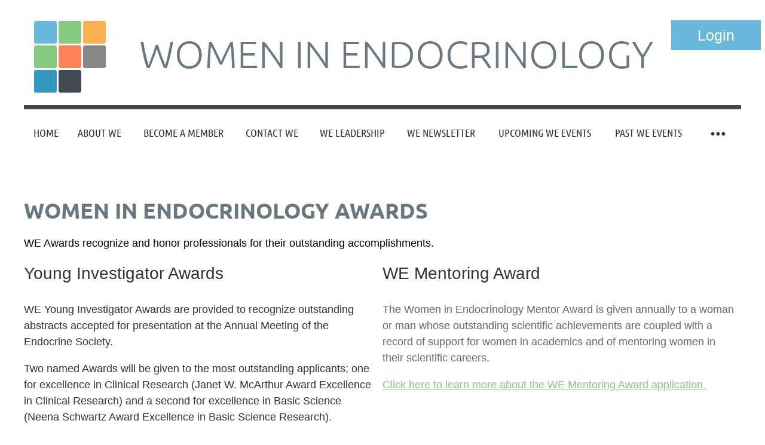

--- FILE ---
content_type: text/html; charset=utf-8
request_url: https://wie.wildapricot.org/awards
body_size: 9053
content:
<!DOCTYPE html>
<html lang="en" class="no-js ">
	<head id="Head1">
<meta name="viewport" content="width=device-width, initial-scale=1.0">
<link href="https://sf.wildapricot.org/BuiltTheme/kaleidoscope_cornucopia.v3.0/current/79bd5c29/Styles/combined.css" rel="stylesheet" type="text/css" /><link href="https://wie.wildapricot.org/resources/theme/user.css?t=637115886630000000" rel="stylesheet" type="text/css" /><link href="https://live-sf.wildapricot.org/WebUI/built9.11.0-db59b40/scripts/public/react/index-84b33b4.css" rel="stylesheet" type="text/css" /><link href="https://live-sf.wildapricot.org/WebUI/built9.11.0-db59b40/css/shared/ui/shared-ui-compiled.css" rel="stylesheet" type="text/css" /><script type="text/javascript" language="javascript" id="idJavaScriptEnvironment">var bonaPage_BuildVer='9.11.0-db59b40';
var bonaPage_AdminBackendUrl = '/admin/';
var bonaPage_StatRes='https://live-sf.wildapricot.org/WebUI/';
var bonaPage_InternalPageType = { isUndefinedPage : false,isWebPage : true,isAdminPage : false,isDialogPage : false,isSystemPage : false,isErrorPage : false,isError404Page : false };
var bonaPage_PageView = { isAnonymousView : true,isMemberView : false,isAdminView : false };
var WidgetMode = 0;
var bonaPage_IsUserAnonymous = true;
var bonaPage_ThemeVer='79bd5c296371158866300000000'; var bonaPage_ThemeId = 'kaleidoscope_cornucopia.v3.0'; var bonaPage_ThemeVersion = '3.0';
var bonaPage_id='18052'; version_id='';
if (bonaPage_InternalPageType && (bonaPage_InternalPageType.isSystemPage || bonaPage_InternalPageType.isWebPage) && window.self !== window.top) { var success = true; try { var tmp = top.location.href; if (!tmp) { top.location = self.location; } } catch (err) { try { if (self != top) { top.location = self.location; } } catch (err) { try { if (self != top) { top = self; } success = false; } catch (err) { success = false; } } success = false; } if (!success) { window.onload = function() { document.open('text/html', 'replace'); document.write('<ht'+'ml><he'+'ad></he'+'ad><bo'+'dy><h1>Wrong document context!</h1></bo'+'dy></ht'+'ml>'); document.close(); } } }
try { function waMetricsGlobalHandler(args) { if (WA.topWindow.waMetricsOuterGlobalHandler && typeof(WA.topWindow.waMetricsOuterGlobalHandler) === 'function') { WA.topWindow.waMetricsOuterGlobalHandler(args); }}} catch(err) {}
 try { if (parent && parent.BonaPage) parent.BonaPage.implementBonaPage(window); } catch (err) { }
try { document.write('<style type="text/css"> .WaHideIfJSEnabled, .HideIfJSEnabled { display: none; } </style>'); } catch(err) {}
var bonaPage_WebPackRootPath = 'https://live-sf.wildapricot.org/WebUI/built9.11.0-db59b40/scripts/public/react/';</script><script type="text/javascript" language="javascript" src="https://live-sf.wildapricot.org/WebUI/built9.11.0-db59b40/scripts/shared/bonapagetop/bonapagetop-compiled.js" id="idBonaPageTop"></script><script type="text/javascript" language="javascript" src="https://live-sf.wildapricot.org/WebUI/built9.11.0-db59b40/scripts/public/react/index-84b33b4.js" id="ReactPublicJs"></script><script type="text/javascript" language="javascript" src="https://live-sf.wildapricot.org/WebUI/built9.11.0-db59b40/scripts/shared/ui/shared-ui-compiled.js" id="idSharedJs"></script><script type="text/javascript" language="javascript" src="https://live-sf.wildapricot.org/WebUI/built9.11.0-db59b40/General.js" id=""></script><script type="text/javascript" language="javascript" src="https://sf.wildapricot.org/BuiltTheme/kaleidoscope_cornucopia.v3.0/current/79bd5c29/Scripts/combined.js" id=""></script><title>Awards</title>
<meta name="apple-itunes-app" content="app-id=1220348450, app-argument="><link rel="search" type="application/opensearchdescription+xml" title="wie.wildapricot.org" href="/opensearch.ashx" /></head>
	<body id="PAGEID_18052" class="publicContentView LayoutMain">
<div class="mLayout layoutMain" id="mLayout">

<div class="mobilePanelContainer">
<div id="id_MobilePanel" data-componentId="MobilePanel" class="WaPlaceHolder WaPlaceHolderMobilePanel" style=""><div style=""><div id="id_QFpB82d" class="WaGadgetOnly WaGadgetMobilePanel  gadgetStyleNone" style="" data-componentId="QFpB82d" ><div class="mobilePanel">
	
	<div class="mobilePanelButton buttonMenu" title="Menu">Menu</div>
<div class="mobilePanelButton buttonLogin" title="Log in">Log in</div>
<div class="menuInner">
		<ul class="firstLevel">
<li class=" ">
	<div class="item">
		<a href="https://wie.wildapricot.org/" title="Home"><span>Home</span></a>
</div>
</li>
	
<li class=" ">
	<div class="item">
		<a href="https://wie.wildapricot.org/news" title="About WE"><span>About WE</span></a>
</div>
</li>
	
<li class=" ">
	<div class="item">
		<a href="https://wie.wildapricot.org/join-us" title="Become A Member"><span>Become A Member</span></a>
</div>
</li>
	
<li class=" ">
	<div class="item">
		<a href="https://wie.wildapricot.org/Contact-WE" title="Contact WE"><span>Contact WE</span></a>
</div>
</li>
	
<li class=" ">
	<div class="item">
		<a href="https://wie.wildapricot.org/WE-Leadership" title="WE Leadership"><span>WE Leadership</span></a>
</div>
</li>
	
<li class=" ">
	<div class="item">
		<a href="https://wie.wildapricot.org/WE-Newsletter" title="WE Newsletter"><span>WE Newsletter</span></a>
</div>
</li>
	
<li class=" ">
	<div class="item">
		<a href="https://wie.wildapricot.org/Past-WE-Events" title="Upcoming WE Events"><span>Upcoming WE Events</span></a>
</div>
</li>
	
<li class=" ">
	<div class="item">
		<a href="https://wie.wildapricot.org/events" title="Past WE Events"><span>Past WE Events</span></a>
</div>
</li>
	
<li class=" ">
	<div class="item">
		<a href="https://wie.wildapricot.org/Past-WE-Presidents" title="Past WE Presidents"><span>Past WE Presidents</span></a>
</div>
</li>
	
<li class="sel dir">
	<div class="item">
		<a href="https://wie.wildapricot.org/awards" title="Awards"><span>Awards</span></a>
<ul class="secondLevel">
<li class=" ">
	<div class="item">
		<a href="https://wie.wildapricot.org/Young-Investigator-Award" title="Young Investigator Award"><span>Young Investigator Award</span></a>
</div>
</li>
	
<li class=" ">
	<div class="item">
		<a href="https://wie.wildapricot.org/WE-Mentoring-Award" title="WE Mentoring Award"><span>WE Mentoring Award</span></a>
</div>
</li>
	
<li class=" ">
	<div class="item">
		<a href="https://wie.wildapricot.org/Agnes-Schonbrunn-Award-for-Distinguished-Service" title="Agnes Schonbrunn Award for Distinguished Service"><span>Agnes Schonbrunn Award for Distinguished Service</span></a>
</div>
</li>
	
</ul>
</div>
</li>
	
<li class=" ">
	<div class="item">
		<a href="https://wie.wildapricot.org/Spotlight" title="MEMBER SPOTLIGHT"><span>MEMBER SPOTLIGHT</span></a>
</div>
</li>
	
<li class=" ">
	<div class="item">
		<a href="https://wie.wildapricot.org/Resources-education" title="RESOURCES AND EDUCATION"><span>RESOURCES AND EDUCATION</span></a>
</div>
</li>
	
<li class=" ">
	<div class="item">
		<a href="https://wie.wildapricot.org/page-7745" title="Membership Renewal"><span>Membership Renewal</span></a>
</div>
</li>
	
<li class=" ">
	<div class="item">
		<a href="https://wie.wildapricot.org/page-18066" title="Member Login"><span>Member Login</span></a>
</div>
</li>
	
<li class=" ">
	<div class="item">
		<a href="https://wie.wildapricot.org/Donate" title="Donate"><span>Donate</span></a>
</div>
</li>
	
</ul>
	</div>

	<div class="loginInner">
<div class="loginContainerForm oAuthIsfalse">
<form method="post" action="https://wie.wildapricot.org/Sys/Login" id="id_QFpB82d_form" class="generalLoginBox"  data-disableInAdminMode="true">
<input type="hidden" name="ReturnUrl" id="id_QFpB82d_returnUrl" value="">
				<input type="hidden" name="browserData" id="id_QFpB82d_browserField">
<div class="loginUserName">
<div class="loginUserNameTextBox">
		<input name="email" type="text" maxlength="100" placeholder="Email"  id="id_QFpB82d_userName" tabindex="1" class="emailTextBoxControl"/>
	</div>
</div><div class="loginPassword">
<div class="loginPasswordTextBox">
		<input name="password" type="password" placeholder="Password" maxlength="50" id="id_QFpB82d_password" tabindex="2" class="passwordTextBoxControl" autocomplete="off"/>
	</div>
</div> 
    <input id="g-recaptcha-invisible_QFpB82d" name="g-recaptcha-invisible" value="recaptcha" type="hidden"/> 
    <div id="recapcha_placeholder_QFpB82d" style="display:none"></div>
    <span id="idReCaptchaValidator_QFpB82d" errorMessage="Please verify that you are not a robot" style="display:none" validatorType="method" ></span>
    <script>
        $("#idReCaptchaValidator_QFpB82d").on( "wavalidate", function(event, validationResult) {
            if (grecaptcha.getResponse(widgetId_QFpB82d).length == 0){
                grecaptcha.execute(widgetId_QFpB82d);	
                validationResult.shouldStopValidation = true;
                return;
            }

            validationResult.result = true;
        });
  
            var widgetId_QFpB82d;

            var onloadCallback_QFpB82d = function() {
                // Renders the HTML element with id 'recapcha_placeholder_QFpB82d' as a reCAPTCHA widget.
                // The id of the reCAPTCHA widget is assigned to 'widgetId_QFpB82d'.
                widgetId_QFpB82d = grecaptcha.render('recapcha_placeholder_QFpB82d', {
                'sitekey' : '6LfmM_UhAAAAAJSHT-BwkAlQgN0mMViOmaK7oEIV',
                'size': 'invisible',
                'callback': function(){
                    document.getElementById('g-recaptcha-invisible_QFpB82d').form.submit();
                },
                'theme' : 'light'
            });
        };
    </script>
	
    <script src="https://www.google.com/recaptcha/api.js?onload=onloadCallback_QFpB82d&render=explicit" async defer></script>

 <div class="loginActionRememberMe">
		<input id="id_QFpB82d_rememberMe" type="checkbox" name="rememberMe" tabindex="3" class="rememberMeCheckboxControl"/>
		<label for="id_QFpB82d_rememberMe">Remember me</label>
	</div>
<div class="loginPasswordForgot">
		<a href="https://wie.wildapricot.org/Sys/ResetPasswordRequest">Forgot password</a>
	</div>
<div class="loginAction">
	<input type="submit" name="ctl03$ctl02$loginViewControl$loginControl$Login" value="Log in" id="id_QFpB82d_loginAction" onclick="if (!browserInfo.clientCookiesEnabled()) {alert('Warning: browser cookies disabled. Please enable them to use this website.'); return false;}" tabindex="4" class="loginButton loginButtonControl"/>
</div></form></div>
</div>

</div>

<script type="text/javascript">

jq$(function()
{
	var gadget = jq$('#id_QFpB82d'),
		menuContainer = gadget.find('.menuInner'),
		loginContainer = gadget.find('.loginInner');

	gadget.find('.buttonMenu').on("click",function()
	{
		menuContainer.toggle();
		loginContainer.hide();
		jq$(this).toggleClass('active');
        jq$('.buttonLogin').removeClass('active');
		return false;
	});

	gadget.find('.buttonLogin').on("click",function()
	{
		loginContainer.toggle();
		menuContainer.hide();
		jq$(this).toggleClass('active');
        jq$('.buttonMenu').removeClass('active');
		return false;
	});

	gadget.find('.mobilePanel').on("click",function(event)
	{
        if( !(jq$(event.target).parents('.loginInner').size() || event.target.className == 'loginInner') )
        {
            menuContainer.hide();
            loginContainer.hide();
            jq$('.buttonLogin').removeClass('active');
            jq$('.buttonMenu').removeClass('active');
        }

        event.stopPropagation();
	});

	jq$('body').on("click",function()
	{
		menuContainer.hide();
		loginContainer.hide();
		jq$('.buttonLogin').removeClass('active');
        jq$('.buttonMenu').removeClass('active');
	});


	// login
	var browserField = document.getElementById('id_QFpB82d' + '_browserField');

	if (browserField)
	{
		browserField.value = browserInfo.getBrowserCapabilitiesData();
	}

	jq$('#id_QFpB82d' + '_form').FormValidate();
	jq$('.WaGadgetMobilePanel form').attr('data-disableInAdminMode', 'false');

});

</script></div></div>
</div></div>

		<!-- header zone -->
		<div class="zonePlace zoneHeader1">
<div id="idHeaderContentHolder" data-componentId="Header" class="WaPlaceHolder WaPlaceHolderHeader" style="background-color:transparent;"><div style="padding-top:20px;"><div id="id_WFqawNp" data-componentId="WFqawNp" class="WaLayoutContainerOnly" style="margin-bottom:20px;"><table cellspacing="0" cellpadding="0" class="WaLayoutTable" style=""><tr data-componentId="WFqawNp_row" class="WaLayoutRow"><td id="id_KkBZpYF" data-componentId="KkBZpYF" class="WaLayoutItem" style="width:13%;"><div id="id_KpRyzsp" class="WaLayoutPlaceHolder placeHolderContainer" data-componentId="KpRyzsp" style=""><div style=""><div id="id_ySJhfMZ" class="WaGadgetOnly WaGadgetContent  gadgetStyleNone" style="margin-top:14px;" data-componentId="ySJhfMZ" ><div class="gadgetStyleBody gadgetContentEditableArea" style="" data-editableArea="0" data-areaHeight="auto">
<img src="/BuiltTheme/kaleidoscope_cornucopia.v3.0/5c8b1aa9/images/demo/logo.png" alt="" title="" style="margin: 0 auto; display: block;" border="0">
</div>
</div></div></div></td><td style="width:20px;" data-componentId="KkBZpYF_separator" class="WaLayoutSeparator"><div style="width: inherit;"></div></td><td id="id_oWdKg3J" data-componentId="oWdKg3J" class="WaLayoutItem" style="width:76%;"><div id="id_KuWKdAU" class="WaLayoutPlaceHolder placeHolderContainer" data-componentId="KuWKdAU" style=""><div style=""><div id="id_OPuzLMb" class="WaGadgetOnly WaGadgetContent  gadgetStyleNone" style="margin-top:35px;" data-componentId="OPuzLMb" ><div class="gadgetStyleBody gadgetContentEditableArea" style="padding-left:20px;" data-editableArea="0" data-areaHeight="auto">
<h1 class="promo">Women in endocrinology</h1></div>
</div></div></div></td><td style="width:20px;" data-componentId="oWdKg3J_separator" class="WaLayoutSeparator"><div style="width: inherit;"></div></td><td id="id_KRzPiG9" data-componentId="KRzPiG9" class="WaLayoutItem" style="width:10%;"><div id="id_fuXoXDE" class="WaLayoutPlaceHolder placeHolderContainer" data-componentId="fuXoXDE" style=""><div style=""><div id="id_MoBw3nY" class="WaGadgetOnly WaGadgetLoginForm  gadgetStyleNone" style="margin-top:14px;" data-componentId="MoBw3nY" ><link rel="stylesheet" type="text/css" href="https://kit-pro.fontawesome.com/releases/latest/css/pro.min.css" />
<div class="loginContainer alignRight">
  <div class="loginContainerInner">
    <a id="id_MoBw3nY_loginLink" class="loginLink">Log in</a>
    <div id="id_MoBw3nY_loginContainer" class="loginPanel">
      <div class="loginContainerForm oAuthIsfalse">
        <div class="loginContainerFormInner">
          <form method="post" action="https://wie.wildapricot.org/Sys/Login" id="id_MoBw3nY_form" class="generalLoginBox"  data-disableInAdminMode="true">
<input type="hidden" name="ReturnUrl" id="id_MoBw3nY_returnUrl" value="">
            <input type="hidden" name="CurrentUrl" id="id_MoBw3nY_currentUrl" value="/awards">
            <input type="hidden" name="browserData" id="id_MoBw3nY_browserField">
            <div class="loginUserName">
<div class="loginUserNameTextBox">
		<input name="email" type="text" maxlength="100" placeholder="Email"  id="id_MoBw3nY_userName" tabindex="1" class="emailTextBoxControl"/>
	</div>
</div><div class="loginPassword">
    <div class="loginPasswordTextBox">
		<div class="password-wrapper">
			<input 
				name="password" 
				type="password" 
placeholder="Password" 
				maxlength="50" 
				id="id_MoBw3nY_password" 
				tabindex="2" 
				class="passwordTextBoxControl" 
				autocomplete="off"
			/>
			<i class="fa fa-eye-slash toggle-password" toggle="#id_MoBw3nY_password"></i>
		</div>
    </div>
</div>
<script>
  if (!window.__passwordToggleInitialized) {
    window.__passwordToggleInitialized = true;

    $(document).ready(function () {
      $('.toggle-password').each(function () {
        const $icon = $(this);
        const selector = $icon.attr('toggle');
        if (!selector) return;

        const $input = selector.startsWith('#') ? $(selector) : $('#' + selector);
        if (!$input.length) return;

        $icon.on('click', function () {
          try {
            const inputEl = $input[0];
            const currentType = inputEl.getAttribute('type');

            if (currentType === 'password') {
              inputEl.setAttribute('type', 'text');
              $icon.removeClass('fa-eye-slash').addClass('fa-eye');
            } else {
              inputEl.setAttribute('type', 'password');
              $icon.removeClass('fa-eye').addClass('fa-eye-slash');
            }
          } catch (err) {
            console.warn('Password toggle error:', err.message);
          }
        });
      });
    });
  }
</script>
	  
             
    <input id="g-recaptcha-invisible_MoBw3nY" name="g-recaptcha-invisible" value="recaptcha" type="hidden"/> 
    <div id="recapcha_placeholder_MoBw3nY" style="display:none"></div>
    <span id="idReCaptchaValidator_MoBw3nY" errorMessage="Please verify that you are not a robot" style="display:none" validatorType="method" ></span>
    <script>
        $("#idReCaptchaValidator_MoBw3nY").on( "wavalidate", function(event, validationResult) {
            if (grecaptcha.getResponse(widgetId_MoBw3nY).length == 0){
                grecaptcha.execute(widgetId_MoBw3nY);	
                validationResult.shouldStopValidation = true;
                return;
            }

            validationResult.result = true;
        });
  
            var widgetId_MoBw3nY;

            var onloadCallback_MoBw3nY = function() {
                // Renders the HTML element with id 'recapcha_placeholder_MoBw3nY' as a reCAPTCHA widget.
                // The id of the reCAPTCHA widget is assigned to 'widgetId_MoBw3nY'.
                widgetId_MoBw3nY = grecaptcha.render('recapcha_placeholder_MoBw3nY', {
                'sitekey' : '6LfmM_UhAAAAAJSHT-BwkAlQgN0mMViOmaK7oEIV',
                'size': 'invisible',
                'callback': function(){
                    document.getElementById('g-recaptcha-invisible_MoBw3nY').form.submit();
                },
                'theme' : 'light'
            });
        };
    </script>
	
    <script src="https://www.google.com/recaptcha/api.js?onload=onloadCallback_MoBw3nY&render=explicit" async defer></script>

  
      <div class="loginActionRememberMe">
		<input id="id_MoBw3nY_rememberMe" type="checkbox" name="rememberMe" tabindex="3" class="rememberMeCheckboxControl"/>
		<label for="id_MoBw3nY_rememberMe">Remember me</label>
	</div>
<div class="loginAction">
	<input type="submit" name="ctl03$ctl02$loginViewControl$loginControl$Login" value="Log in" id="id_MoBw3nY_loginAction" onclick="if (!WA.isWidgetMode && !browserInfo.clientCookiesEnabled()) {alert('Warning: browser cookies disabled. Please enable them to use this website.'); return false;}" tabindex="4" class="loginButton loginButtonControl"/>
</div><div class="loginPasswordForgot">
		<a rel="nofollow" href="https://wie.wildapricot.org/Sys/ResetPasswordRequest">Forgot password</a>
	</div>
</form></div>
      </div>
    </div>
  </div>
</div>
<script>
  jq$(function() {
    var gadgetId = jq$('#id_MoBw3nY'),
        containerBox = gadgetId.find('.loginPanel'),
        loginLink = gadgetId.find('.loginLink'),
        transitionTime = 300;

    containerBox.isOpening = false;

    loginLink.on('click', function(e) {
      if (containerBox.css("visibility") == 'visible') {
        loginLink.removeClass('hover');
        containerBox.animate({ 'opacity': '0' }, transitionTime, function() {
          containerBox.css('visibility','hidden');
          containerBox.css('display','none');
        });
      } else {
        loginLink.addClass('hover');
        containerBox.isOpening = true;
        containerBox.css('display','block');
        containerBox.css('visibility','visible');
        containerBox.animate({ 'opacity': '1' }, transitionTime, function() {
          containerBox.isOpening = false;
        });
      }
    });

    containerBox.on('click', function(e) { e.stopPropagation(); });

    jq$('body').on('click', function() {
      if (containerBox.css("visibility") == 'visible' && !containerBox.isOpening) {
        loginLink.removeClass('hover');
        containerBox.animate({ 'opacity': '0' }, transitionTime, function() {
          containerBox.css('visibility','hidden');
          containerBox.css('display','none');
        });
      }
    });

    var browserField = document.getElementById('id_MoBw3nY' + '_browserField');

    if (browserField) {
      browserField.value = browserInfo.getBrowserCapabilitiesData();
    }

    jq$('#id_MoBw3nY' + '_form').FormValidate();
    jq$('.WaGadgetLoginForm form').attr('data-disableInAdminMode', 'false');
  });
</script>
</div></div></div></td></tr></table> </div></div>
</div></div>
		<div class="zonePlace zoneHeader2">
<div id="id_Header1" data-componentId="Header1" class="WaPlaceHolder WaPlaceHolderHeader1" style="background-color:transparent;"><div style=""><div id="id_JpFJ3Gl" data-componentId="JpFJ3Gl" class="WaLayoutContainerOnly" style="background-color:#414A53;"><table cellspacing="0" cellpadding="0" class="WaLayoutTable" style=""><tr data-componentId="JpFJ3Gl_row" class="WaLayoutRow"><td id="id_bBoPpMR" data-componentId="bBoPpMR" class="WaLayoutItem" style="width:100%;"><div id="id_ClYQFGL" class="WaLayoutPlaceHolder placeHolderContainer" data-componentId="ClYQFGL" style=""><div style=""><div id="id_svVLY2a" class="WaGadgetOnly WaGadgetMenuHorizontal  gadgetStyleNone" style="margin-top:7px;" data-componentId="svVLY2a" ><div class="menuBackground"></div>
<div class="menuInner">
	<ul class="firstLevel">
<li class=" ">
	<div class="item">
		<a href="https://wie.wildapricot.org/" title="Home"><span>Home</span></a>
</div>
</li>
	
<li class=" ">
	<div class="item">
		<a href="https://wie.wildapricot.org/news" title="About WE"><span>About WE</span></a>
</div>
</li>
	
<li class=" ">
	<div class="item">
		<a href="https://wie.wildapricot.org/join-us" title="Become A Member"><span>Become A Member</span></a>
</div>
</li>
	
<li class=" ">
	<div class="item">
		<a href="https://wie.wildapricot.org/Contact-WE" title="Contact WE"><span>Contact WE</span></a>
</div>
</li>
	
<li class=" ">
	<div class="item">
		<a href="https://wie.wildapricot.org/WE-Leadership" title="WE Leadership"><span>WE Leadership</span></a>
</div>
</li>
	
<li class=" ">
	<div class="item">
		<a href="https://wie.wildapricot.org/WE-Newsletter" title="WE Newsletter"><span>WE Newsletter</span></a>
</div>
</li>
	
<li class=" ">
	<div class="item">
		<a href="https://wie.wildapricot.org/Past-WE-Events" title="Upcoming WE Events"><span>Upcoming WE Events</span></a>
</div>
</li>
	
<li class=" ">
	<div class="item">
		<a href="https://wie.wildapricot.org/events" title="Past WE Events"><span>Past WE Events</span></a>
</div>
</li>
	
<li class=" ">
	<div class="item">
		<a href="https://wie.wildapricot.org/Past-WE-Presidents" title="Past WE Presidents"><span>Past WE Presidents</span></a>
</div>
</li>
	
<li class="sel dir">
	<div class="item">
		<a href="https://wie.wildapricot.org/awards" title="Awards"><span>Awards</span></a>
<ul class="secondLevel">
<li class=" ">
	<div class="item">
		<a href="https://wie.wildapricot.org/Young-Investigator-Award" title="Young Investigator Award"><span>Young Investigator Award</span></a>
</div>
</li>
	
<li class=" ">
	<div class="item">
		<a href="https://wie.wildapricot.org/WE-Mentoring-Award" title="WE Mentoring Award"><span>WE Mentoring Award</span></a>
</div>
</li>
	
<li class=" ">
	<div class="item">
		<a href="https://wie.wildapricot.org/Agnes-Schonbrunn-Award-for-Distinguished-Service" title="Agnes Schonbrunn Award for Distinguished Service"><span>Agnes Schonbrunn Award for Distinguished Service</span></a>
</div>
</li>
	
</ul>
</div>
</li>
	
<li class=" ">
	<div class="item">
		<a href="https://wie.wildapricot.org/Spotlight" title="MEMBER SPOTLIGHT"><span>MEMBER SPOTLIGHT</span></a>
</div>
</li>
	
<li class=" ">
	<div class="item">
		<a href="https://wie.wildapricot.org/Resources-education" title="RESOURCES AND EDUCATION"><span>RESOURCES AND EDUCATION</span></a>
</div>
</li>
	
<li class=" ">
	<div class="item">
		<a href="https://wie.wildapricot.org/page-7745" title="Membership Renewal"><span>Membership Renewal</span></a>
</div>
</li>
	
<li class=" ">
	<div class="item">
		<a href="https://wie.wildapricot.org/page-18066" title="Member Login"><span>Member Login</span></a>
</div>
</li>
	
<li class=" ">
	<div class="item">
		<a href="https://wie.wildapricot.org/Donate" title="Donate"><span>Donate</span></a>
</div>
</li>
	
</ul>
</div>


<script type="text/javascript">

	jq$(function()
	{

		WebFont.load({
			custom: {
				families: ['Ubuntu', 'Ubuntu condensed']
			},
			active: function()
			{
				resizeMenu();
			}
		});


		var gadgetHorMenu = jq$('#id_svVLY2a'),
			gadgetHorMenuContainer = gadgetHorMenu.find('.menuInner'),
			firstLevelMenu = gadgetHorMenu.find('ul.firstLevel'),
			holderInitialMenu = firstLevelMenu.children(),
			outsideItems = null,
			phantomElement = '<li class="phantom"><div class="item"><a href="#"><span>&#x2261;</span></a><ul class="secondLevel"></ul></div></li>',
			placeHolder = gadgetHorMenu.parents('.WaLayoutPlaceHolder'),
			placeHolderId = placeHolder && placeHolder.attr('data-componentId'),
			mobileState = false,
			isTouchSupported = !!(('ontouchstart' in window) || (window.DocumentTouch && document instanceof DocumentTouch) || (navigator.msPointerEnabled && navigator.msMaxTouchPoints));


		function resizeMenu()
		{
			var i,
				len,
				fitMenuWidth = 0,
				menuItemPhantomWidth = 80;

			firstLevelMenu.html( holderInitialMenu).removeClass('adapted').css({ width: 'auto' }); // restore initial menu

			if( firstLevelMenu.width() > gadgetHorMenuContainer.width() ) // if menu oversize
			{
				menuItemPhantomWidth = firstLevelMenu.addClass('adapted').append( phantomElement).children('.phantom').width();

				for( i = 0, len = holderInitialMenu.size(); i <= len; i++ )
				{
					fitMenuWidth += jq$( holderInitialMenu.get(i) ).width();

					if( fitMenuWidth + menuItemPhantomWidth > gadgetHorMenuContainer.width() )
					{
						outsideItems = firstLevelMenu.children(':gt('+(i-1)+'):not(.phantom)').remove();
						firstLevelMenu.find('.phantom > .item > ul').append( outsideItems);
						gadgetHorMenuContainer.css('overflow','visible');
						break;
					}
				}
				gadgetHorMenu.find('.phantom > .item > a').click(function(){ return false; });
			}

			disableFirstTouch();

			firstLevelMenu.css( 'width', '' ); // restore initial menu width
			firstLevelMenu.children().removeClass('last-child').eq(-1).addClass('last-child'); // add last-child mark
		}

		jq$(window).resize(function()
		{
			resizeMenu();
		});

		function onLayoutColumnResized(sender, args)
		{
			args = args || {};

			if (placeHolderId && (placeHolderId == args.leftColPlaceHolderId || placeHolderId == args.rightColPlaceHolderId))
			{
				resizeMenu();
			}
		}

		BonaPage.addPageStateHandler(BonaPage.PAGE_PARSED, function() { WA.Gadgets.LayoutColumnResized.addHandler(onLayoutColumnResized); });
		BonaPage.addPageStateHandler(BonaPage.PAGE_UNLOADED, function() { WA.Gadgets.LayoutColumnResized.removeHandler(onLayoutColumnResized); });


        function disableFirstTouch()
        {
          if (!isTouchSupported) return;

          jq$('#id_svVLY2a').find('.menuInner li.dir > .item > a').on( 'click', function(event)
          {
            if( !this.touchCounter )
              this.touchCounter = 0;

            if( this.touchCounter >= 1 )
            {
              this.touchCounter = 0;
              return true;
            }
            this.touchCounter++;

            if (!mobileState)
            {
              WA.stopEventDefault(event);
            }
          });

          jq$('#id_svVLY2a').find('.menuInner li.dir > .item > a').on( 'mouseout', function(event)
          {
            if( !this.touchCounter )
              this.touchCounter = 0;
            this.touchCounter = 0;
          });
        }

        disableFirstTouch();

	});
</script></div></div></div></td></tr></table> </div></div>
</div></div>
		<!-- /header zone -->

<!-- content zone -->
	<div class="zonePlace zoneContent">
<div id="idPrimaryContentBlock1Content" data-componentId="Content" class="WaPlaceHolder WaPlaceHolderContent" style=""><div style="padding-top:0px;padding-bottom:20px;"><div id="id_HzOTIBS" class="WaGadgetFirst WaGadgetHeadline  gadgetStyleNone" style="" data-componentId="HzOTIBS" ><div class="gadgetStyleBody gadgetContentEditableArea" style="" data-editableArea="0" data-areaHeight="auto">
<p style="line-height: 31px;"><br></p></div>
</div><div id="id_3snuzjU" class="WaGadget WaGadgetHeadline  gadgetStyleNone" style="" data-componentId="3snuzjU" ><div class="gadgetStyleBody gadgetContentEditableArea" style="" data-editableArea="0" data-areaHeight="auto">
<h1>Women in endocrinology awards</h1></div>
</div><div id="id_7IN1zEA" class="WaGadget WaGadgetContent  gadgetStyleNone" style="" data-componentId="7IN1zEA" ><div class="gadgetStyleBody gadgetContentEditableArea" style="" data-editableArea="0" data-areaHeight="auto">
<p><font color="#212121"><span style="background-color: initial; font-family: Ubuntu, Arial, sans-serif;"><font style=""><span style="font-family: Ubuntu, Arial, sans-serif;"><font style=""><span style="font-family: Ubuntu, Arial, sans-serif;"><font color="#000000" style=""><span style="font-family: Ubuntu, Arial, sans-serif;"><font style="font-size: 18px;" face="Arial, Helvetica, sans-serif"><font style="">WE Awards recognize and honor professionals for their outstanding accomplishments.</font></font></span></font></span></font></span></font></span></font></p></div>
</div><div id="id_sBAME8Q" data-componentId="sBAME8Q" class="WaLayoutContainer" style=""><table cellspacing="0" cellpadding="0" class="WaLayoutTable" style=""><tr data-componentId="sBAME8Q_row" class="WaLayoutRow"><td id="id_JsVCUT9" data-componentId="JsVCUT9" class="WaLayoutItem" style="width:50%;"><div id="id_5CcR8Mx" class="WaLayoutPlaceHolder placeHolderContainer" data-componentId="5CcR8Mx" style=""><div style=""><div id="id_QL4TxMg" class="WaGadgetFirst WaGadgetHeadline  gadgetStyleNone" style="margin-right:10px;" data-componentId="QL4TxMg" ><div class="gadgetStyleBody gadgetContentEditableArea" style="" data-editableArea="0" data-areaHeight="auto">
<h2><span style=""><span style=""><span style=""><font face="Arial, Helvetica, sans-serif" style="">Young Investigator Awards&nbsp;</font></span></span></span></h2></div>
</div><div id="id_6CSIaRQ" class="WaGadgetLast WaGadgetContent  gadgetStyleNone" style="margin-right:10px;" data-componentId="6CSIaRQ" ><div class="gadgetStyleBody gadgetContentEditableArea" style="" data-editableArea="0" data-areaHeight="auto">
<p><font face="Arial, Helvetica, sans-serif">WE Young Investigator Awards are provided to recognize outstanding abstracts accepted for presentation at the Annual Meeting of the Endocrine Society.</font></p>



<p><font face="Arial, Helvetica, sans-serif">Two named Awards will be given to the most outstanding applicants; one <font style="font-size: 18px;">for excellence in Clinical Research (</font></font><font face="Arial, Helvetica, sans-serif"><span style="">Janet
W. McArthur Award Excellence in Clinical Research)<font>&nbsp;</font></span><font>and a second for excellence in Basic Scie<font>nce (</font></font><font><font>Neena Schwartz Award</font> <font>Excellence in Basic Science Research)</font><span style="">.&nbsp;</span></font></font></p>

<p><a href="/Young-Investigator-Award" target="_blank"><font face="Arial, Helvetica, sans-serif">Click here to learn more about the Young Investigator Award application.</font></a></p></div>
</div></div></div></td><td style="" data-componentId="JsVCUT9_separator" class="WaLayoutSeparator"><div style="width: inherit;"></div></td><td id="id_oXhVic9" data-componentId="oXhVic9" class="WaLayoutItem" style="width:50%;"><div id="id_upeRAun" class="WaLayoutPlaceHolder placeHolderContainer" data-componentId="upeRAun" style=""><div style=""><div id="id_dqn2QDu" class="WaGadgetFirst WaGadgetHeadline  gadgetStyleNone" style="margin-right:10px;" data-componentId="dqn2QDu" ><div class="gadgetStyleBody gadgetContentEditableArea" style="" data-editableArea="0" data-areaHeight="auto">
<h2><font face="Arial, Helvetica, sans-serif">WE Mentoring Award</font></h2></div>
</div><div id="id_ajMiHkn" class="WaGadgetLast WaGadgetContent  gadgetStyleNone" style="margin-top:0px;margin-right:10px;" data-componentId="ajMiHkn" ><div class="gadgetStyleBody gadgetContentEditableArea" style="" data-editableArea="0" data-areaHeight="auto">
<p><span style="background-color: rgb(255, 255, 255);"><font color="#666666" style="font-size: 18px;" face="Arial, Helvetica, sans-serif">The Women in Endocrinology Mentor Award is given annually to a woman or man whose outstanding scientific achievements are coupled with a record of support for women in academics and of mentoring women in their scientific careers.&nbsp;</font></span></p><p><a href="/WE-Mentoring-Award" target="_blank"><font face="Arial, Helvetica, sans-serif">Click here to learn more about the WE Mentoring Award application.</font></a></p></div>
</div></div></div></td></tr></table> </div><div id="id_LcbDTwS" data-componentId="LcbDTwS" class="WaLayoutContainerLast" style=""><table cellspacing="0" cellpadding="0" class="WaLayoutTable" style=""><tr data-componentId="LcbDTwS_row" class="WaLayoutRow"><td id="id_AS4Fi8B" data-componentId="AS4Fi8B" class="WaLayoutItem" style="width:50%;"><div id="id_i9yyFOz" class="WaLayoutPlaceHolder placeHolderContainer" data-componentId="i9yyFOz" style=""><div style=""><div id="id_nQZPK73" class="WaGadgetFirst WaGadgetHeadline  gadgetStyleNone" style="margin-top:20px;margin-left:0px;" data-componentId="nQZPK73" ><div class="gadgetStyleBody gadgetContentEditableArea" style="" data-editableArea="0" data-areaHeight="auto">
<h2 style="margin-bottom: 0px !important;"><font face="Arial, Helvetica, sans-serif">Agnes Schonbrunn Award for </font></h2><h2 style="margin-top: 0px !important; margin-bottom: 0px;"><font face="Arial, Helvetica, sans-serif">Distinguished Service</font></h2></div>
</div><div id="id_hmdfTPo" class="WaGadgetLast WaGadgetContent  gadgetStyleNone" style="margin-left:0px;" data-componentId="hmdfTPo" ><div class="gadgetStyleBody gadgetContentEditableArea" style="" data-editableArea="0" data-areaHeight="auto">
<p><font color="#666666" style="font-size: 18px;" face="Arial, Helvetica, sans-serif"><span style="background-color: initial;">The Agnes Schonbrunn Award for Distinguished Service</span>&nbsp;honors a Women in Endocrinology (WE) member who has demonstrated exceptional service to the Women in Endocrinology organization and to the advancement of women in endocrinology more broadly.</font></p>

<p><font color="#666666" style="font-size: 18px;" face="Arial, Helvetica, sans-serif"><span style="background-color: initial;">Agnes Schonbrunn, PhD</span><span style="background-color: initial;">,</span>&nbsp;was a Professor of Integrative Biology and Pharmacology and the Vice Chair of the Department of Integrative Biology and Pharmacology at the University of Texas Medical School at Houston. Her research examined signaling mechanisms and neuroendocrine peptide receptor regulation. Dr. Schonbrunn received many honors, including the Gerald D. Aurbach Lecture Award from the Endocrine Society in 2002. She was a passionate advocate for women, fighting for pay equity for women at the University of Texas Medical School at Houston and working tirelessly for many years to advance WE&#8217;s mission, serving in many capacities, including as the President of WE from 1996-1998.</font></p><p><font color="#666666" face="Arial, Helvetica, sans-serif"><a href="/Agnes-Schonbrunn-Award-for-Distinguished-Service" target="_blank">Click here to learn more about the Agnes Schonbrunn Award for Distinguished Service application.</a></font></p>

<p><br></p></div>
</div></div></div></td><td style="" data-componentId="AS4Fi8B_separator" class="WaLayoutSeparator"><div style="width: inherit;"></div></td><td id="id_HBBVpAS" data-componentId="HBBVpAS" class="WaLayoutItem" style="width:50%;"></td></tr></table> </div></div>
</div></div>
	<!-- /content zone -->

<!-- footer zone -->
		<div class="zonePlace zoneFooter1">
</div>
		<div class="zonePlace zoneFooter2">
<div id="id_Footer1" data-componentId="Footer1" class="WaPlaceHolder WaPlaceHolderFooter1" style="background-color:#414A53;"><div style="padding-top:40px;padding-right:20px;padding-bottom:40px;padding-left:20px;"><div id="id_cREoUYu" data-componentId="cREoUYu" class="WaLayoutContainerOnly" style="background-color:transparent;"><table cellspacing="0" cellpadding="0" class="WaLayoutTable" style=""><tr data-componentId="cREoUYu_row" class="WaLayoutRow"><td id="id_cbIIjiF" data-componentId="cbIIjiF" class="WaLayoutItem" style="width:49%;"><div id="id_LNKGgBc" class="WaLayoutPlaceHolder placeHolderContainer" data-componentId="LNKGgBc" style=""><div style="padding-right:20px;padding-left:20px;"><div id="id_bR77lun" class="WaGadgetOnly WaGadgetContent  gadgetStyle002" style="" data-componentId="bR77lun" ><div class="gadgetStyleBody gadgetContentEditableArea" style="padding-top:0px;padding-right:0px;padding-bottom:0px;padding-left:0px;" data-editableArea="0" data-areaHeight="auto">
<p style="font-size: 18px;">Need Help? Contact us at:&nbsp;<a href="mailto:WIE@wildapricot.org" style="font-family: Ubuntu, Arial, sans-serif; font-size: 18px; font-style: normal; font-weight: normal;"><font face="system-ui, -apple-system, BlinkMacSystemFont, Segoe UI, Roboto, Oxygen-Sans, Ubuntu, Cantarell, Helvetica Neue, Arial, sans-serif">WIE@wildapricot.org</font></a></p></div>
</div></div></div></td><td style="" data-componentId="cbIIjiF_separator" class="WaLayoutSeparator"><div style="width: inherit;"></div></td><td id="id_dWZfovD" data-componentId="dWZfovD" class="WaLayoutItem" style="width:25%;"></td><td style="" data-componentId="dWZfovD_separator" class="WaLayoutSeparator"><div style="width: inherit;"></div></td><td id="id_qx5KZZu" data-componentId="qx5KZZu" class="WaLayoutItem" style="width:25%;"><div id="id_JeejZIl" class="WaLayoutPlaceHolder placeHolderContainer" data-componentId="JeejZIl" style=""><div style="padding-right:20px;padding-left:20px;"><div id="id_skObZzq" class="WaGadgetOnly WaGadgetSiteSearch  gadgetStyleNone" style="" data-componentId="skObZzq" ><div class="gadgetStyleBody " style=""  data-areaHeight="auto">
<div class="searchBoxOuter alignLeft">
	<div class="searchBox">
<form method="post" action="https://wie.wildapricot.org/Sys/Search" id="id_skObZzq_form" class="generalSearchBox"  data-disableInAdminMode="true">
<span class="searchBoxFieldContainer"><input class="searchBoxField" type="text" name="searchString" id="idid_skObZzq_searchBox" value="" maxlength="300" autocomplete="off"  placeholder="Enter search string"></span>
<div class="autoSuggestionBox" id="idid_skObZzq_resultDiv"></div>
</form></div>
	</div>
	<script type="text/javascript">
		(function(){

			function init()
			{
				var model = {};
				model.gadgetId = 'idid_skObZzq';
				model.searchBoxId = 'idid_skObZzq_searchBox';
				model.resultDivId = 'idid_skObZzq_resultDiv';
				model.selectedTypes = '7';
				model.searchTemplate = 'https://wie.wildapricot.org/Sys/Search?q={0}&types={1}&page={2}';
				model.searchActionUrl = '/Sys/Search/DoSearch';
				model.GoToSearchPageTextTemplate = 'Search for &#39;{0}&#39;';
				model.autoSuggest = true;
				var WASiteSearch = new WASiteSearchGadget(model);
			}

			jq$(document).ready(init);
		}) ();
	</script>
</div>
</div></div></div></td></tr></table> </div></div>
</div></div>

<div class="zonePlace zoneWAbranding">
				<div class="WABranding">
<div id="idFooterPoweredByContainer">
	<span id="idFooterPoweredByWA">
Powered by <a href="http://www.wildapricot.com" target="_blank">Wild Apricot</a> Membership Software</span>
</div>
</div>
			</div>
<!-- /footer zone -->
</div></body>
</html>
<script type="text/javascript">if (window.BonaPage && BonaPage.setPageState) { BonaPage.setPageState(BonaPage.PAGE_PARSED); }</script>

--- FILE ---
content_type: text/html; charset=utf-8
request_url: https://www.google.com/recaptcha/api2/anchor?ar=1&k=6LfmM_UhAAAAAJSHT-BwkAlQgN0mMViOmaK7oEIV&co=aHR0cHM6Ly93aWUud2lsZGFwcmljb3Qub3JnOjQ0Mw..&hl=en&v=PoyoqOPhxBO7pBk68S4YbpHZ&theme=light&size=invisible&anchor-ms=20000&execute-ms=30000&cb=nielcgd9e4vy
body_size: 49360
content:
<!DOCTYPE HTML><html dir="ltr" lang="en"><head><meta http-equiv="Content-Type" content="text/html; charset=UTF-8">
<meta http-equiv="X-UA-Compatible" content="IE=edge">
<title>reCAPTCHA</title>
<style type="text/css">
/* cyrillic-ext */
@font-face {
  font-family: 'Roboto';
  font-style: normal;
  font-weight: 400;
  font-stretch: 100%;
  src: url(//fonts.gstatic.com/s/roboto/v48/KFO7CnqEu92Fr1ME7kSn66aGLdTylUAMa3GUBHMdazTgWw.woff2) format('woff2');
  unicode-range: U+0460-052F, U+1C80-1C8A, U+20B4, U+2DE0-2DFF, U+A640-A69F, U+FE2E-FE2F;
}
/* cyrillic */
@font-face {
  font-family: 'Roboto';
  font-style: normal;
  font-weight: 400;
  font-stretch: 100%;
  src: url(//fonts.gstatic.com/s/roboto/v48/KFO7CnqEu92Fr1ME7kSn66aGLdTylUAMa3iUBHMdazTgWw.woff2) format('woff2');
  unicode-range: U+0301, U+0400-045F, U+0490-0491, U+04B0-04B1, U+2116;
}
/* greek-ext */
@font-face {
  font-family: 'Roboto';
  font-style: normal;
  font-weight: 400;
  font-stretch: 100%;
  src: url(//fonts.gstatic.com/s/roboto/v48/KFO7CnqEu92Fr1ME7kSn66aGLdTylUAMa3CUBHMdazTgWw.woff2) format('woff2');
  unicode-range: U+1F00-1FFF;
}
/* greek */
@font-face {
  font-family: 'Roboto';
  font-style: normal;
  font-weight: 400;
  font-stretch: 100%;
  src: url(//fonts.gstatic.com/s/roboto/v48/KFO7CnqEu92Fr1ME7kSn66aGLdTylUAMa3-UBHMdazTgWw.woff2) format('woff2');
  unicode-range: U+0370-0377, U+037A-037F, U+0384-038A, U+038C, U+038E-03A1, U+03A3-03FF;
}
/* math */
@font-face {
  font-family: 'Roboto';
  font-style: normal;
  font-weight: 400;
  font-stretch: 100%;
  src: url(//fonts.gstatic.com/s/roboto/v48/KFO7CnqEu92Fr1ME7kSn66aGLdTylUAMawCUBHMdazTgWw.woff2) format('woff2');
  unicode-range: U+0302-0303, U+0305, U+0307-0308, U+0310, U+0312, U+0315, U+031A, U+0326-0327, U+032C, U+032F-0330, U+0332-0333, U+0338, U+033A, U+0346, U+034D, U+0391-03A1, U+03A3-03A9, U+03B1-03C9, U+03D1, U+03D5-03D6, U+03F0-03F1, U+03F4-03F5, U+2016-2017, U+2034-2038, U+203C, U+2040, U+2043, U+2047, U+2050, U+2057, U+205F, U+2070-2071, U+2074-208E, U+2090-209C, U+20D0-20DC, U+20E1, U+20E5-20EF, U+2100-2112, U+2114-2115, U+2117-2121, U+2123-214F, U+2190, U+2192, U+2194-21AE, U+21B0-21E5, U+21F1-21F2, U+21F4-2211, U+2213-2214, U+2216-22FF, U+2308-230B, U+2310, U+2319, U+231C-2321, U+2336-237A, U+237C, U+2395, U+239B-23B7, U+23D0, U+23DC-23E1, U+2474-2475, U+25AF, U+25B3, U+25B7, U+25BD, U+25C1, U+25CA, U+25CC, U+25FB, U+266D-266F, U+27C0-27FF, U+2900-2AFF, U+2B0E-2B11, U+2B30-2B4C, U+2BFE, U+3030, U+FF5B, U+FF5D, U+1D400-1D7FF, U+1EE00-1EEFF;
}
/* symbols */
@font-face {
  font-family: 'Roboto';
  font-style: normal;
  font-weight: 400;
  font-stretch: 100%;
  src: url(//fonts.gstatic.com/s/roboto/v48/KFO7CnqEu92Fr1ME7kSn66aGLdTylUAMaxKUBHMdazTgWw.woff2) format('woff2');
  unicode-range: U+0001-000C, U+000E-001F, U+007F-009F, U+20DD-20E0, U+20E2-20E4, U+2150-218F, U+2190, U+2192, U+2194-2199, U+21AF, U+21E6-21F0, U+21F3, U+2218-2219, U+2299, U+22C4-22C6, U+2300-243F, U+2440-244A, U+2460-24FF, U+25A0-27BF, U+2800-28FF, U+2921-2922, U+2981, U+29BF, U+29EB, U+2B00-2BFF, U+4DC0-4DFF, U+FFF9-FFFB, U+10140-1018E, U+10190-1019C, U+101A0, U+101D0-101FD, U+102E0-102FB, U+10E60-10E7E, U+1D2C0-1D2D3, U+1D2E0-1D37F, U+1F000-1F0FF, U+1F100-1F1AD, U+1F1E6-1F1FF, U+1F30D-1F30F, U+1F315, U+1F31C, U+1F31E, U+1F320-1F32C, U+1F336, U+1F378, U+1F37D, U+1F382, U+1F393-1F39F, U+1F3A7-1F3A8, U+1F3AC-1F3AF, U+1F3C2, U+1F3C4-1F3C6, U+1F3CA-1F3CE, U+1F3D4-1F3E0, U+1F3ED, U+1F3F1-1F3F3, U+1F3F5-1F3F7, U+1F408, U+1F415, U+1F41F, U+1F426, U+1F43F, U+1F441-1F442, U+1F444, U+1F446-1F449, U+1F44C-1F44E, U+1F453, U+1F46A, U+1F47D, U+1F4A3, U+1F4B0, U+1F4B3, U+1F4B9, U+1F4BB, U+1F4BF, U+1F4C8-1F4CB, U+1F4D6, U+1F4DA, U+1F4DF, U+1F4E3-1F4E6, U+1F4EA-1F4ED, U+1F4F7, U+1F4F9-1F4FB, U+1F4FD-1F4FE, U+1F503, U+1F507-1F50B, U+1F50D, U+1F512-1F513, U+1F53E-1F54A, U+1F54F-1F5FA, U+1F610, U+1F650-1F67F, U+1F687, U+1F68D, U+1F691, U+1F694, U+1F698, U+1F6AD, U+1F6B2, U+1F6B9-1F6BA, U+1F6BC, U+1F6C6-1F6CF, U+1F6D3-1F6D7, U+1F6E0-1F6EA, U+1F6F0-1F6F3, U+1F6F7-1F6FC, U+1F700-1F7FF, U+1F800-1F80B, U+1F810-1F847, U+1F850-1F859, U+1F860-1F887, U+1F890-1F8AD, U+1F8B0-1F8BB, U+1F8C0-1F8C1, U+1F900-1F90B, U+1F93B, U+1F946, U+1F984, U+1F996, U+1F9E9, U+1FA00-1FA6F, U+1FA70-1FA7C, U+1FA80-1FA89, U+1FA8F-1FAC6, U+1FACE-1FADC, U+1FADF-1FAE9, U+1FAF0-1FAF8, U+1FB00-1FBFF;
}
/* vietnamese */
@font-face {
  font-family: 'Roboto';
  font-style: normal;
  font-weight: 400;
  font-stretch: 100%;
  src: url(//fonts.gstatic.com/s/roboto/v48/KFO7CnqEu92Fr1ME7kSn66aGLdTylUAMa3OUBHMdazTgWw.woff2) format('woff2');
  unicode-range: U+0102-0103, U+0110-0111, U+0128-0129, U+0168-0169, U+01A0-01A1, U+01AF-01B0, U+0300-0301, U+0303-0304, U+0308-0309, U+0323, U+0329, U+1EA0-1EF9, U+20AB;
}
/* latin-ext */
@font-face {
  font-family: 'Roboto';
  font-style: normal;
  font-weight: 400;
  font-stretch: 100%;
  src: url(//fonts.gstatic.com/s/roboto/v48/KFO7CnqEu92Fr1ME7kSn66aGLdTylUAMa3KUBHMdazTgWw.woff2) format('woff2');
  unicode-range: U+0100-02BA, U+02BD-02C5, U+02C7-02CC, U+02CE-02D7, U+02DD-02FF, U+0304, U+0308, U+0329, U+1D00-1DBF, U+1E00-1E9F, U+1EF2-1EFF, U+2020, U+20A0-20AB, U+20AD-20C0, U+2113, U+2C60-2C7F, U+A720-A7FF;
}
/* latin */
@font-face {
  font-family: 'Roboto';
  font-style: normal;
  font-weight: 400;
  font-stretch: 100%;
  src: url(//fonts.gstatic.com/s/roboto/v48/KFO7CnqEu92Fr1ME7kSn66aGLdTylUAMa3yUBHMdazQ.woff2) format('woff2');
  unicode-range: U+0000-00FF, U+0131, U+0152-0153, U+02BB-02BC, U+02C6, U+02DA, U+02DC, U+0304, U+0308, U+0329, U+2000-206F, U+20AC, U+2122, U+2191, U+2193, U+2212, U+2215, U+FEFF, U+FFFD;
}
/* cyrillic-ext */
@font-face {
  font-family: 'Roboto';
  font-style: normal;
  font-weight: 500;
  font-stretch: 100%;
  src: url(//fonts.gstatic.com/s/roboto/v48/KFO7CnqEu92Fr1ME7kSn66aGLdTylUAMa3GUBHMdazTgWw.woff2) format('woff2');
  unicode-range: U+0460-052F, U+1C80-1C8A, U+20B4, U+2DE0-2DFF, U+A640-A69F, U+FE2E-FE2F;
}
/* cyrillic */
@font-face {
  font-family: 'Roboto';
  font-style: normal;
  font-weight: 500;
  font-stretch: 100%;
  src: url(//fonts.gstatic.com/s/roboto/v48/KFO7CnqEu92Fr1ME7kSn66aGLdTylUAMa3iUBHMdazTgWw.woff2) format('woff2');
  unicode-range: U+0301, U+0400-045F, U+0490-0491, U+04B0-04B1, U+2116;
}
/* greek-ext */
@font-face {
  font-family: 'Roboto';
  font-style: normal;
  font-weight: 500;
  font-stretch: 100%;
  src: url(//fonts.gstatic.com/s/roboto/v48/KFO7CnqEu92Fr1ME7kSn66aGLdTylUAMa3CUBHMdazTgWw.woff2) format('woff2');
  unicode-range: U+1F00-1FFF;
}
/* greek */
@font-face {
  font-family: 'Roboto';
  font-style: normal;
  font-weight: 500;
  font-stretch: 100%;
  src: url(//fonts.gstatic.com/s/roboto/v48/KFO7CnqEu92Fr1ME7kSn66aGLdTylUAMa3-UBHMdazTgWw.woff2) format('woff2');
  unicode-range: U+0370-0377, U+037A-037F, U+0384-038A, U+038C, U+038E-03A1, U+03A3-03FF;
}
/* math */
@font-face {
  font-family: 'Roboto';
  font-style: normal;
  font-weight: 500;
  font-stretch: 100%;
  src: url(//fonts.gstatic.com/s/roboto/v48/KFO7CnqEu92Fr1ME7kSn66aGLdTylUAMawCUBHMdazTgWw.woff2) format('woff2');
  unicode-range: U+0302-0303, U+0305, U+0307-0308, U+0310, U+0312, U+0315, U+031A, U+0326-0327, U+032C, U+032F-0330, U+0332-0333, U+0338, U+033A, U+0346, U+034D, U+0391-03A1, U+03A3-03A9, U+03B1-03C9, U+03D1, U+03D5-03D6, U+03F0-03F1, U+03F4-03F5, U+2016-2017, U+2034-2038, U+203C, U+2040, U+2043, U+2047, U+2050, U+2057, U+205F, U+2070-2071, U+2074-208E, U+2090-209C, U+20D0-20DC, U+20E1, U+20E5-20EF, U+2100-2112, U+2114-2115, U+2117-2121, U+2123-214F, U+2190, U+2192, U+2194-21AE, U+21B0-21E5, U+21F1-21F2, U+21F4-2211, U+2213-2214, U+2216-22FF, U+2308-230B, U+2310, U+2319, U+231C-2321, U+2336-237A, U+237C, U+2395, U+239B-23B7, U+23D0, U+23DC-23E1, U+2474-2475, U+25AF, U+25B3, U+25B7, U+25BD, U+25C1, U+25CA, U+25CC, U+25FB, U+266D-266F, U+27C0-27FF, U+2900-2AFF, U+2B0E-2B11, U+2B30-2B4C, U+2BFE, U+3030, U+FF5B, U+FF5D, U+1D400-1D7FF, U+1EE00-1EEFF;
}
/* symbols */
@font-face {
  font-family: 'Roboto';
  font-style: normal;
  font-weight: 500;
  font-stretch: 100%;
  src: url(//fonts.gstatic.com/s/roboto/v48/KFO7CnqEu92Fr1ME7kSn66aGLdTylUAMaxKUBHMdazTgWw.woff2) format('woff2');
  unicode-range: U+0001-000C, U+000E-001F, U+007F-009F, U+20DD-20E0, U+20E2-20E4, U+2150-218F, U+2190, U+2192, U+2194-2199, U+21AF, U+21E6-21F0, U+21F3, U+2218-2219, U+2299, U+22C4-22C6, U+2300-243F, U+2440-244A, U+2460-24FF, U+25A0-27BF, U+2800-28FF, U+2921-2922, U+2981, U+29BF, U+29EB, U+2B00-2BFF, U+4DC0-4DFF, U+FFF9-FFFB, U+10140-1018E, U+10190-1019C, U+101A0, U+101D0-101FD, U+102E0-102FB, U+10E60-10E7E, U+1D2C0-1D2D3, U+1D2E0-1D37F, U+1F000-1F0FF, U+1F100-1F1AD, U+1F1E6-1F1FF, U+1F30D-1F30F, U+1F315, U+1F31C, U+1F31E, U+1F320-1F32C, U+1F336, U+1F378, U+1F37D, U+1F382, U+1F393-1F39F, U+1F3A7-1F3A8, U+1F3AC-1F3AF, U+1F3C2, U+1F3C4-1F3C6, U+1F3CA-1F3CE, U+1F3D4-1F3E0, U+1F3ED, U+1F3F1-1F3F3, U+1F3F5-1F3F7, U+1F408, U+1F415, U+1F41F, U+1F426, U+1F43F, U+1F441-1F442, U+1F444, U+1F446-1F449, U+1F44C-1F44E, U+1F453, U+1F46A, U+1F47D, U+1F4A3, U+1F4B0, U+1F4B3, U+1F4B9, U+1F4BB, U+1F4BF, U+1F4C8-1F4CB, U+1F4D6, U+1F4DA, U+1F4DF, U+1F4E3-1F4E6, U+1F4EA-1F4ED, U+1F4F7, U+1F4F9-1F4FB, U+1F4FD-1F4FE, U+1F503, U+1F507-1F50B, U+1F50D, U+1F512-1F513, U+1F53E-1F54A, U+1F54F-1F5FA, U+1F610, U+1F650-1F67F, U+1F687, U+1F68D, U+1F691, U+1F694, U+1F698, U+1F6AD, U+1F6B2, U+1F6B9-1F6BA, U+1F6BC, U+1F6C6-1F6CF, U+1F6D3-1F6D7, U+1F6E0-1F6EA, U+1F6F0-1F6F3, U+1F6F7-1F6FC, U+1F700-1F7FF, U+1F800-1F80B, U+1F810-1F847, U+1F850-1F859, U+1F860-1F887, U+1F890-1F8AD, U+1F8B0-1F8BB, U+1F8C0-1F8C1, U+1F900-1F90B, U+1F93B, U+1F946, U+1F984, U+1F996, U+1F9E9, U+1FA00-1FA6F, U+1FA70-1FA7C, U+1FA80-1FA89, U+1FA8F-1FAC6, U+1FACE-1FADC, U+1FADF-1FAE9, U+1FAF0-1FAF8, U+1FB00-1FBFF;
}
/* vietnamese */
@font-face {
  font-family: 'Roboto';
  font-style: normal;
  font-weight: 500;
  font-stretch: 100%;
  src: url(//fonts.gstatic.com/s/roboto/v48/KFO7CnqEu92Fr1ME7kSn66aGLdTylUAMa3OUBHMdazTgWw.woff2) format('woff2');
  unicode-range: U+0102-0103, U+0110-0111, U+0128-0129, U+0168-0169, U+01A0-01A1, U+01AF-01B0, U+0300-0301, U+0303-0304, U+0308-0309, U+0323, U+0329, U+1EA0-1EF9, U+20AB;
}
/* latin-ext */
@font-face {
  font-family: 'Roboto';
  font-style: normal;
  font-weight: 500;
  font-stretch: 100%;
  src: url(//fonts.gstatic.com/s/roboto/v48/KFO7CnqEu92Fr1ME7kSn66aGLdTylUAMa3KUBHMdazTgWw.woff2) format('woff2');
  unicode-range: U+0100-02BA, U+02BD-02C5, U+02C7-02CC, U+02CE-02D7, U+02DD-02FF, U+0304, U+0308, U+0329, U+1D00-1DBF, U+1E00-1E9F, U+1EF2-1EFF, U+2020, U+20A0-20AB, U+20AD-20C0, U+2113, U+2C60-2C7F, U+A720-A7FF;
}
/* latin */
@font-face {
  font-family: 'Roboto';
  font-style: normal;
  font-weight: 500;
  font-stretch: 100%;
  src: url(//fonts.gstatic.com/s/roboto/v48/KFO7CnqEu92Fr1ME7kSn66aGLdTylUAMa3yUBHMdazQ.woff2) format('woff2');
  unicode-range: U+0000-00FF, U+0131, U+0152-0153, U+02BB-02BC, U+02C6, U+02DA, U+02DC, U+0304, U+0308, U+0329, U+2000-206F, U+20AC, U+2122, U+2191, U+2193, U+2212, U+2215, U+FEFF, U+FFFD;
}
/* cyrillic-ext */
@font-face {
  font-family: 'Roboto';
  font-style: normal;
  font-weight: 900;
  font-stretch: 100%;
  src: url(//fonts.gstatic.com/s/roboto/v48/KFO7CnqEu92Fr1ME7kSn66aGLdTylUAMa3GUBHMdazTgWw.woff2) format('woff2');
  unicode-range: U+0460-052F, U+1C80-1C8A, U+20B4, U+2DE0-2DFF, U+A640-A69F, U+FE2E-FE2F;
}
/* cyrillic */
@font-face {
  font-family: 'Roboto';
  font-style: normal;
  font-weight: 900;
  font-stretch: 100%;
  src: url(//fonts.gstatic.com/s/roboto/v48/KFO7CnqEu92Fr1ME7kSn66aGLdTylUAMa3iUBHMdazTgWw.woff2) format('woff2');
  unicode-range: U+0301, U+0400-045F, U+0490-0491, U+04B0-04B1, U+2116;
}
/* greek-ext */
@font-face {
  font-family: 'Roboto';
  font-style: normal;
  font-weight: 900;
  font-stretch: 100%;
  src: url(//fonts.gstatic.com/s/roboto/v48/KFO7CnqEu92Fr1ME7kSn66aGLdTylUAMa3CUBHMdazTgWw.woff2) format('woff2');
  unicode-range: U+1F00-1FFF;
}
/* greek */
@font-face {
  font-family: 'Roboto';
  font-style: normal;
  font-weight: 900;
  font-stretch: 100%;
  src: url(//fonts.gstatic.com/s/roboto/v48/KFO7CnqEu92Fr1ME7kSn66aGLdTylUAMa3-UBHMdazTgWw.woff2) format('woff2');
  unicode-range: U+0370-0377, U+037A-037F, U+0384-038A, U+038C, U+038E-03A1, U+03A3-03FF;
}
/* math */
@font-face {
  font-family: 'Roboto';
  font-style: normal;
  font-weight: 900;
  font-stretch: 100%;
  src: url(//fonts.gstatic.com/s/roboto/v48/KFO7CnqEu92Fr1ME7kSn66aGLdTylUAMawCUBHMdazTgWw.woff2) format('woff2');
  unicode-range: U+0302-0303, U+0305, U+0307-0308, U+0310, U+0312, U+0315, U+031A, U+0326-0327, U+032C, U+032F-0330, U+0332-0333, U+0338, U+033A, U+0346, U+034D, U+0391-03A1, U+03A3-03A9, U+03B1-03C9, U+03D1, U+03D5-03D6, U+03F0-03F1, U+03F4-03F5, U+2016-2017, U+2034-2038, U+203C, U+2040, U+2043, U+2047, U+2050, U+2057, U+205F, U+2070-2071, U+2074-208E, U+2090-209C, U+20D0-20DC, U+20E1, U+20E5-20EF, U+2100-2112, U+2114-2115, U+2117-2121, U+2123-214F, U+2190, U+2192, U+2194-21AE, U+21B0-21E5, U+21F1-21F2, U+21F4-2211, U+2213-2214, U+2216-22FF, U+2308-230B, U+2310, U+2319, U+231C-2321, U+2336-237A, U+237C, U+2395, U+239B-23B7, U+23D0, U+23DC-23E1, U+2474-2475, U+25AF, U+25B3, U+25B7, U+25BD, U+25C1, U+25CA, U+25CC, U+25FB, U+266D-266F, U+27C0-27FF, U+2900-2AFF, U+2B0E-2B11, U+2B30-2B4C, U+2BFE, U+3030, U+FF5B, U+FF5D, U+1D400-1D7FF, U+1EE00-1EEFF;
}
/* symbols */
@font-face {
  font-family: 'Roboto';
  font-style: normal;
  font-weight: 900;
  font-stretch: 100%;
  src: url(//fonts.gstatic.com/s/roboto/v48/KFO7CnqEu92Fr1ME7kSn66aGLdTylUAMaxKUBHMdazTgWw.woff2) format('woff2');
  unicode-range: U+0001-000C, U+000E-001F, U+007F-009F, U+20DD-20E0, U+20E2-20E4, U+2150-218F, U+2190, U+2192, U+2194-2199, U+21AF, U+21E6-21F0, U+21F3, U+2218-2219, U+2299, U+22C4-22C6, U+2300-243F, U+2440-244A, U+2460-24FF, U+25A0-27BF, U+2800-28FF, U+2921-2922, U+2981, U+29BF, U+29EB, U+2B00-2BFF, U+4DC0-4DFF, U+FFF9-FFFB, U+10140-1018E, U+10190-1019C, U+101A0, U+101D0-101FD, U+102E0-102FB, U+10E60-10E7E, U+1D2C0-1D2D3, U+1D2E0-1D37F, U+1F000-1F0FF, U+1F100-1F1AD, U+1F1E6-1F1FF, U+1F30D-1F30F, U+1F315, U+1F31C, U+1F31E, U+1F320-1F32C, U+1F336, U+1F378, U+1F37D, U+1F382, U+1F393-1F39F, U+1F3A7-1F3A8, U+1F3AC-1F3AF, U+1F3C2, U+1F3C4-1F3C6, U+1F3CA-1F3CE, U+1F3D4-1F3E0, U+1F3ED, U+1F3F1-1F3F3, U+1F3F5-1F3F7, U+1F408, U+1F415, U+1F41F, U+1F426, U+1F43F, U+1F441-1F442, U+1F444, U+1F446-1F449, U+1F44C-1F44E, U+1F453, U+1F46A, U+1F47D, U+1F4A3, U+1F4B0, U+1F4B3, U+1F4B9, U+1F4BB, U+1F4BF, U+1F4C8-1F4CB, U+1F4D6, U+1F4DA, U+1F4DF, U+1F4E3-1F4E6, U+1F4EA-1F4ED, U+1F4F7, U+1F4F9-1F4FB, U+1F4FD-1F4FE, U+1F503, U+1F507-1F50B, U+1F50D, U+1F512-1F513, U+1F53E-1F54A, U+1F54F-1F5FA, U+1F610, U+1F650-1F67F, U+1F687, U+1F68D, U+1F691, U+1F694, U+1F698, U+1F6AD, U+1F6B2, U+1F6B9-1F6BA, U+1F6BC, U+1F6C6-1F6CF, U+1F6D3-1F6D7, U+1F6E0-1F6EA, U+1F6F0-1F6F3, U+1F6F7-1F6FC, U+1F700-1F7FF, U+1F800-1F80B, U+1F810-1F847, U+1F850-1F859, U+1F860-1F887, U+1F890-1F8AD, U+1F8B0-1F8BB, U+1F8C0-1F8C1, U+1F900-1F90B, U+1F93B, U+1F946, U+1F984, U+1F996, U+1F9E9, U+1FA00-1FA6F, U+1FA70-1FA7C, U+1FA80-1FA89, U+1FA8F-1FAC6, U+1FACE-1FADC, U+1FADF-1FAE9, U+1FAF0-1FAF8, U+1FB00-1FBFF;
}
/* vietnamese */
@font-face {
  font-family: 'Roboto';
  font-style: normal;
  font-weight: 900;
  font-stretch: 100%;
  src: url(//fonts.gstatic.com/s/roboto/v48/KFO7CnqEu92Fr1ME7kSn66aGLdTylUAMa3OUBHMdazTgWw.woff2) format('woff2');
  unicode-range: U+0102-0103, U+0110-0111, U+0128-0129, U+0168-0169, U+01A0-01A1, U+01AF-01B0, U+0300-0301, U+0303-0304, U+0308-0309, U+0323, U+0329, U+1EA0-1EF9, U+20AB;
}
/* latin-ext */
@font-face {
  font-family: 'Roboto';
  font-style: normal;
  font-weight: 900;
  font-stretch: 100%;
  src: url(//fonts.gstatic.com/s/roboto/v48/KFO7CnqEu92Fr1ME7kSn66aGLdTylUAMa3KUBHMdazTgWw.woff2) format('woff2');
  unicode-range: U+0100-02BA, U+02BD-02C5, U+02C7-02CC, U+02CE-02D7, U+02DD-02FF, U+0304, U+0308, U+0329, U+1D00-1DBF, U+1E00-1E9F, U+1EF2-1EFF, U+2020, U+20A0-20AB, U+20AD-20C0, U+2113, U+2C60-2C7F, U+A720-A7FF;
}
/* latin */
@font-face {
  font-family: 'Roboto';
  font-style: normal;
  font-weight: 900;
  font-stretch: 100%;
  src: url(//fonts.gstatic.com/s/roboto/v48/KFO7CnqEu92Fr1ME7kSn66aGLdTylUAMa3yUBHMdazQ.woff2) format('woff2');
  unicode-range: U+0000-00FF, U+0131, U+0152-0153, U+02BB-02BC, U+02C6, U+02DA, U+02DC, U+0304, U+0308, U+0329, U+2000-206F, U+20AC, U+2122, U+2191, U+2193, U+2212, U+2215, U+FEFF, U+FFFD;
}

</style>
<link rel="stylesheet" type="text/css" href="https://www.gstatic.com/recaptcha/releases/PoyoqOPhxBO7pBk68S4YbpHZ/styles__ltr.css">
<script nonce="krXozER9HemedGfBfXt3jA" type="text/javascript">window['__recaptcha_api'] = 'https://www.google.com/recaptcha/api2/';</script>
<script type="text/javascript" src="https://www.gstatic.com/recaptcha/releases/PoyoqOPhxBO7pBk68S4YbpHZ/recaptcha__en.js" nonce="krXozER9HemedGfBfXt3jA">
      
    </script></head>
<body><div id="rc-anchor-alert" class="rc-anchor-alert"></div>
<input type="hidden" id="recaptcha-token" value="[base64]">
<script type="text/javascript" nonce="krXozER9HemedGfBfXt3jA">
      recaptcha.anchor.Main.init("[\x22ainput\x22,[\x22bgdata\x22,\x22\x22,\[base64]/[base64]/[base64]/KE4oMTI0LHYsdi5HKSxMWihsLHYpKTpOKDEyNCx2LGwpLFYpLHYpLFQpKSxGKDE3MSx2KX0scjc9ZnVuY3Rpb24obCl7cmV0dXJuIGx9LEM9ZnVuY3Rpb24obCxWLHYpe04odixsLFYpLFZbYWtdPTI3OTZ9LG49ZnVuY3Rpb24obCxWKXtWLlg9KChWLlg/[base64]/[base64]/[base64]/[base64]/[base64]/[base64]/[base64]/[base64]/[base64]/[base64]/[base64]\\u003d\x22,\[base64]\\u003d\x22,\x22X8KCNcKPwrofw4V7wq/[base64]/w7taw5pKOAgDw4zDiMK0YcOAXMKRwrhpwrnDn3HDksKuHzbDpwzCl8O+w6VhHgDDg0NKwp4Rw6UPNFzDosOLw6J/IlbCjsK/QBbDjFwYwpvCkCLCp0LDjgsowoTDuQvDrCd9EGhPw6bCjC/Cq8KDaQNKaMOVDVLCjcO/w6XDlwzCncKmZ3lPw6J2wqNLXSXCtDHDncOGw747w6bCqjvDgAhfwr3DgwlgPngwwrkFworDoMOJw5M2w5d4YcOMekMIPQJWeGnCu8Kjw6oPwoIBw47DhsOnFsKqb8KeM2XCu2HDm8O1fw0cE3xew5huBW7DrcK2Q8K/[base64]/Ch3DDhMOXwr5KBcKvGHbCtCfDoMOrw5jDmsK+XSfCh8KoBT3CrkAJRMOAwqHDo8KRw5o+OVdbWk3CtsKMw604QsOzO0PDtsKrVlLCscO5w7JmVsKJF8K8Y8KOL8KRwrRPwoPCuh4Lwqp7w6vDkRtEwrzCvkQ3wrrDonF6FsOfwpVqw6HDnm7CjF8fwpzCo8O/w77ClsKSw6RUPllmUnLChghZZ8KrfXLDjcKNfydOT8ObwqkhJTkwT8OIw57DvzzDlsO1RsOnXMOBMcKNw5xuaQEOSyo/Xh5nwp7Dl1sjMyNMw6xSw7wFw47DnT1DQB10N2vCkcKBw5xWYBIAPMOqwoTDvjLDi8OUFGLDnj1GHTNRwrzCrgUcwpU3XVnCuMO3wqTCrA7CjiHDpzENw5fDssKHw5Qyw5p6bUDCmcK7w73DrcOuWcOIOcOLwp5Bw5scbQrDg8Ktwo3ChhU+YXjClsO2TcKkw7d/wr/[base64]/ClMKqw5VKOWjClHTDhsKrOcKvwoLDpmYTEMK2wo3DnMKpJlR7wpTCoMOsZsOjwrvDvTjDpEI8ecKIwoLCjMOJeMKyw4Z+w7MpIy7ChcKrOTNMByfCp0bDjsK5w7/[base64]/DmH4kO8K0MB3CqyTDih8Xw4DCscKICzh/w5nDlzHCtsO5LMKRw7wQwr1Gw4o1XsOJK8KUw6LCo8K5PBZbw67DmsKHw5QaXsOlw6bCn1vCmsOLw5s5w4LDisK7woHCnMKgw63DsMK7w5Nnw5fDqMOpdHsjecKOwo/DvMOaw6EjABcYwolBam3CkTXDqsO9w7bCtsKRfsO4EUnChSg0wpQ+wrcDwoHCh2fDscKgPyHCuFnDrsKnwrrDhRfDj1nCgsO3wrlIGBHCrkscwrFHw61Yw7NeJsO9MAFyw53CjsKUw7/CnSPClgzDumbDlmvCgRsiacKXXARpeMKAw73DiQdnwrDCvC7CssOUI8OgIgbDtcK+w7PDpD7DpyJ6w7DClgAKfXRMwqZQK8OzBcK/w4nCnHvDnlfCtMKOZcKjFgpIcxwXw4HDqMKYw6nChlhBXlTDoxg7P8OMdB8pbBjDh3LDuCAXwosTwos1OcKFwrZzw5AJwr5uUsOfSzIWGDPDolrDtykjQTs5WBfDiMK3w5Vqw7/[base64]/CgcK4cmNpwp4Bw7RQwoQ5w4nDksK1V8KVwq5yVx/[base64]/[base64]/w5l2RcKQw7PCjkbDicKlwq7CqsKHw7QQEMOLwokgN8K0UcKuFMK8wqLDrR93w6FPbVsAIV0Rch3DnMOuLyfDoMOePMOuw7DCq0LDlcOkYBp6IsOAY2YOa8O/bxDCiytaA8K3wonDqMKtHFHCt2PDosKJw53CsMOyccKEw7DCiDnCucKNw61uwrMQMzfCnTkTw6Imwo1EKB1Vwr7CicO2JMO+RwnDggsKwq3DlcOtw6TDp2tYw6HDsMKTfMOILyR/bQjDuCMNZsOxwqzDvkkSG0ZwQgzClETCqCMBwrJDKljCuBvDgG1GH8O5w57Ch2XDksO2HCl6w6c6ICVmwrvDncK7w7B4wpsUw71BwpPCqRsKfU/Cj0gSXsKTAMKYw67DixXCphzCmwogDcKowoJRKmDClcKewrbDgzHCscO6w4/[base64]/Ds1NLA8OKwoDCtGVXN8OPw6kDw4RIw7TChCHDgQYBHsOxw6UAw64Yw44QSsO1TxTCgMK2w7w7G8K3aMKuKUXDuMKKP0Isw7wvwojCocOPBnHCisOZRsK2OsKnWcKqZ8OgM8KcwrbCk09xwq1QQcOxOMKxw6llw6lxXcKgXMO/J8KsJsKQwrF6ATTCuAbDgsKnwozCt8OYa8K7wqbDssKrw4ckMcKzNMK8wrEGwr8swpFIwqwjwr7DoMKrwoLDoB5NGsKTB8KNwpsTwrHCp8Kiw4stVCV/w6XDp0VrJgfCgUVaEMKEwrllwpLCgzdQwq/[base64]/DsznDtAJjR2nCiE7Cukg4LwTDsCjCl8K3wqrCqcKnw4k2TsOAY8OBw5PCjj3Cu3fDmU/DphzCuX/Cn8OdwqBrwoQywrd4cArDkcOxwo3DuMO5w7zClDjCnsKFw70cZnQSwp16w55ZbVjCr8OLw7c2w7AiMg/CtMO7b8KiN0MmwrVmBkPChsKzwrXDi8Opf13CmSnCp8OaesKqPcKNw4bCh8K1LUZWwpjDvcKsU8KtDB/CvCfCmcOhw4o3CVXDmAnCssO6w6rDtWoHM8OFw4cRwrozwp8LORxjMU0ow53DrwkvMcKgwoZ4wq99wp3Ck8Kdw4zCinc2wpEJwoIibkkqwqhdwpkowqXDqxYxw43Cq8Ogw7NtdMOKRMOVwowOwqjCqRzDt8OQw7/DqcKjwqgtTsO4w6olXMOaw6zDtMOUwp5PQsKewrdtwoHCgzfCuMKxwo9WX8KIZmJ5woXCsMO9GsOmQwRJWsOhwo8Yf8KWJ8KQw4cBdCceRsKmLMK9wowgM8OrdsK0w7hww7TCg0nDssOowo/CvG7DnsKyCRzCucOhIsO1GsKkw43DiSYvd8KNwpjDhcKZS8OvwqE7w6TClxJ8w5UXcMKkwrfCk8O3HsO5b0zCpEsPXBduaQfCiwnCiMKqRnUcwrzDjCR/wqXDpMKXw7bCuMKsPmXCjhHDhx/DnEdMHsO5JQshwq3Ct8KYDMOaOF4sUcKuw5NFw6jDvcOvTsKKZkrDgDPCocKxOcOtCMKkw5sTwqPCjzI5TMKcw4gOwp1gwpACw7l0w7RMwrbDp8KYBG/DiXUjaXrChQzCuUM2BgYYw5BwwrTDtMOfwpoUeMKKEVh4DcOoF8K/VcK/wo9TwpdXZMOrAURpwqLCu8OcwoPDnjJMR0HCjxsoNMKheDbCrFLDt1bCisKZV8Ojw5vCr8O7XMOrdWvChMOmw6J6w4g0RsOmw4HDjGbCtcOjSDVTwoIxwr/Cn1jDkivCoRcvwoFQJz3CiMOPwpfDqMKYYMOIwpjChXnDkDh+PjTCpDR3WEgiw4LChsOwbsKpw5Zcw7bCmmDCi8OjGnzCmcOjwqLCsRchw7Vpwo3CvDDDlcODwoJawpEGJ13DhiHCi8OEw7M2w5DDhMK3w6TChcKbVAU1wpjDmjJZIk/Ch8KWE8K8HsKswqZaZMKLOcK1wo8HMXhTNS1awqDDgFHCtScCIMOZSlLDhcKuBnjCqsKkHcKww4l1LEvCijxeXRTDpmRGwqV+woPDoUIAw6g0KsK9dlg8E8Ovw7QNwrx+fz1iBMO5w7IfZsKzIcOSa8OuO3/[base64]/DuMOfGThdwoTCv8KnU8KbwoBcek59woIjwr7DjFBVwqLCrBZyXBfDnjbCgQ3Du8KuA8OawpUcdiXChz/[base64]/CtAI9wp1GwpJtw7DCjMOkw6vDvCzCrsK/DGHDgTXDmMKgwoNnwpYKZD3Cm8KYGQxnbEFjDxzDoH9tw4/DqcOxJsOWdcKBTyoBw7Mhw4vDicOWwq4cPsKfwppQWcOww5E9wo0ifRM5w67Dk8O1wq/CuMO9dsK1w6sCwqzCvsOxwrRqwpkbwqbCt2EdcDvDlcKbRsKGw7RCScKNW8K0YBHDssOqK0l+woTCjsK2QsKjFW7DihHCo8KSEcK3BsKVR8OtwpUDw5bDj01Vw4M3TsOhw4fDhcO3VT48w4zCj8K/[base64]/[base64]/[base64]/DuMKfwrjDoWrCgCdMWCTCpMO/RiI2wr15w49dw6rDrD9QI8KxZiECQX/[base64]/ZFlcfmzDk8O2w4wQw4vDiB3DgQwDbHlhwp1Fwq/DrsKjwqcYwqPCij/CrsOXK8OZw7TDssKiZDbCpBDCvcOIw692Sj1Ew5p7w78sw4TDlXDCrDR2esKDVQYKwrrCo2vCnsOtG8O5DcOwHMKFw5TCisKgw7lvEXNfw4/DoMOiw4PDkcK6w6YIQMKNccO9w7V4wqXDvSTCpMKRw6vCnkbDln9SHy/Dj8Kyw74MwpXDg2fCqsO9fsKHM8Kew4jDtcOFw7BmwobCoBrCnsKxw6LCoH3CnMO6BsK+FcOITgrDt8OdMcKKZWRewrNTw7PCh3jDu8Ojw4NMwpEjWXlUw6DDv8O2w77CjsOowp7DjMKdw5U1wp4UJMKOSsOuw7jCvsKgwr/[base64]/DmC3CqnwVYmZsw7zCqkF7RsOVwr0Lw4jDliIawrzCtA1ycsOHdsK5IsObFMOzaF7DrAFdw7nCtjzDpAVQWMK2w68Ew4/DqMO3f8KPNSPCqsK3aMO6bcO5wqfDjsKqaQhHcsKqw4vCvX3CvUQgwqQ8S8K6w53CisOtGgIbVMKBw6bDslAzUsKpw4TCoFPDsMOEw5dbfisBwrbDg0LCk8ONw7k+wqfDusKlw4vDq0VYI2vCncKVDcKhwpnCsMO/wpM4w4jCrcKGP2nDvsKIexvCqsKMdS/CjTXCgsOBIynCsDjCn8K/w4N9HcKzQcKAc8K2KDLDh8O/FcOOGcObR8KewpXDrcKMRQlTw7PCi8OYKxHCrsOgNcK7JcO4wpxAw5hnX8K/[base64]/[base64]/Cu2pewqY6RMKVJyPDk8OBw6h2wqnChU4Ew5XCu1pdwp7DriBVwrEzw7g/[base64]/DksK6wpAzw7Utw6/[base64]/CvyDDhQHDjMOWLGvDscOnwr3CoX1Fw7rCl8OCRSDCgmQVWsKoUFzDhGIKQE9RJMK8OF0eGRbDmRTCtlLDs8KAwqDDvMKnPcKdLlfDoMOwV2YPQcKSw7hBRT7Dt1kfFcKgw6jDlcOSX8OXw53Ct3TCpMK3w64ewrjCunbDlcOnwpcewpMKwp/DncOtE8KTw6pYwqnDlHXDsRxhw5HDgg3ConbDu8OfDcOsQcO9HDxnwqBCwqQywr/[base64]/CvcO1L3USwrYWwr9wcsK1S8Oiw7M9wr7CrsOEw4Qxwo5ywp0NHBrDgXrCksKjBGEqw7XDqhTDn8K4wo41BsO3w6bCj3kTVsKSD1fCiMOvDsOyw6YgwqREw7thwp4PAcO5HDkxw7k3w7PCmsOsF3EYw5nDo1g6KsOiw5PCssOMw5guY1XCncKSCMOwMgfDqBfCiE/Cp8KtAmvDmwHCr1bDscKvwpbCjWkMDWgcUSsZXMKEfcKuw7bChUnDuEUsw6jCimtsHkXDpy7Cj8OswrjCmTUFRsOrw61Sw500w7/Du8Kew45GTcOVHnYKwp89wprClcK4aXMkLgpAwpl7wrhYwrbCjWPDsMOMwpcEf8KYwpHCiRLCoRHDkcOXHCjDvkI4QRDCgcOBUxN8QhXDmcKAdB9nFMOfw7hxRcOPw5LClEvCiBBBwqZeLRs7wpQeWnnDqV3CujHDq8Ouw6TChSYkJF/Ds0gVw5HDm8KycmAQOHDDqgkjJcK1wo7CjUnDtwrCocOww63DoinCjx7CgsOGwojCosKHacKtw7grJ3VdRUXCmQPCvHBdwpDDosOAQF8LGsOEw5bCiBzDqXN3wqLDojAgdMKtXmfChwjCgcKXNMOYJDHDosOic8K+GsKqw4LDpgJnBA7DkT8ow6RRw5/DtcKQSMKLSsKjIcO6w6PDp8OAwpV6w6YIw57DuHLCuQQTPGd9w4Ydw7vCsBB1dk0sSw9pw7YGb3dAFcO0woPCnn3CkwUOScOTw4V6w7oFwqnDvcK2wrwTMErDk8K7EWbCmEoXwpp6wrDChcOiX8K6w6kzwo7CsUEJI8Okw5nDgE/[base64]/ChRcTwqbDl8OtBMKuDxA+w5DDmi0gRAYsw5oNw4YvHsOYMcKEOH7DsMKRe2LDrcOnAmzDtcOPDGB7RzMAUsK/woEqP2pqwpZcGxjCh3RwNgFocnodWTTDp8OVwoXCn8K2acOzW0XCgBfDrsK/Z8KTw43DizAiEk8Cw5/[base64]/Cnjpuwq5jJXwpY3/CvsOcw68FwqvCi8OSZGVXdcOcYhjCgEbDicKnWVxoKmXCrsKABSYoZ2QLwqAVw6XDh2bDlcOIWsKjf3XDiMKaLSXDjcObGBYIw7/Ch3DDtsOcw7bCm8Kkwq0lw5TDhMKMYQXDl0XCjXkBwoEEwo3CnjMTw57Chz3DijJHw4LCigcaM8OLw4/CnzvDuQVBwrkDw6/CtcKaw7t3OFVJC8KBKsKcLsO3wp1Ww6TCkMK/w69EDQMuNMK2HjQXE1YJwrPDvRzCjz94TR83w4zChzNvw73Cnyttw6rDhCzDuMKMJsKmA1EMw73Ch8K8wr7CkcO4w6rDo8OKwrjDoMKBwpTDpGPDpEkqw6VCwpXDqkfDjsK/[base64]/CtMO0w740GMKOw71ywpknw77Cs8OjEVjCt8KYEAUSX8Ohw5N2ZXZSG0XCr3nDsnAtw4xYw6VFISdGE8OYwoolDBPCsVLDoHIRwpJ1fyPDisKwLn/CuMOmWmrCmcKSwqFSVVJ9YTA1IyDDn8Oawr/CuBvCl8KISsKcwqQ6wpp1YMKOwq1qwrDCn8KHGcK2w6xmwp53TMKWFsORw7QrDcKbE8O9wpdNwpYoVg9FWEsVWsKAwpTDkw/CqH1hCGbDu8KZwovDssO1w7TDs8OTKXMdw49iWsKaCRrCnMK5w7Fkw7vClcOfVcOBwqPColUlwpvCjMKyw4JFIANtwoHDocKgYitjWzXDnMOnwrjDtjtyGMKKwrfDvsOGwrbCpMKIMkLDk1vDqcORPMOpw7omU0o9KznDhVkvwq3DpSlOLcO3w4/CpcKPW3gUw7cfw5zDo3/[base64]/CvcOHHcK6wrTDvcOWw7khRGXDg1jDsDV2wp8Nw6fCjcKKSB7DpsO5E2PDpsO1fMO6cQ/[base64]/DgsKBbcOdTcOGNFUlHQrDgcKjUsOzw7DCiDLDiF9vZjDDnj8Sb1ABw5TDjRXDoDPDlGvCr8OMwpXDlMOqO8K6DcKswpVmY2tEcMK+w7/CpcKSbMOnKV5QMMOMw6llwqPDsG5qwpHDqMKqwpRxwrI6w7fCmibDpGzDkUfCscKRFMKPEDpdwozDgVbDog80eG7CrhvCocOJwo7DrMOtQUtEwqDDgsK1c2fCjcO8w6t/wo1UZ8KJdsOVOcKOwqhITcOUw5Nzw5XDoH17NB5SS8O/wpxMHMO+ZR5/PXQuQ8K2NcO8wqs+w4Alwo1ORMOyMMKtHcOHfXrCi3xqw7NAw7LCksKeVhlJasKPwrY0J3HCrH7CqAjCqz54AAXCnh5ocsKSK8KVQ23ChMKXwo7CmUvDkcOIw7R4Vg9TwrlUw6XCvn1Aw6PDgwQucSLCsMKgIiZ2w5tVwr8+w7TCgBdOwp/DqsK/[base64]/w6ANQxAdwoItwq0VViDDmlA9BsKzSMOGF8Kmw5wfw5wnw4jDp0xHZlHDnWEnw7BPBR5TE8KpwrXDtyk2OWfCt2vDo8KAH8OvwqPDqMK+amMODwYJahnDhzbCgwTDpl8sw55aw5Mvw6tdS1kFIcKqXR16w7FYFQDCksOtJVLCt8KObsK+bsO/wrzDp8Kjwo8Ywo1RwpceZcOzVMKdw4DDoMKRwpY5BsKFw5hLwqfDgsOMCcOrwpNgwp48aktOKjVUwoPChsKSfcO8w4Uqw5DDmMKZFsOnw6LCjzfCtzfDvwkWwqQEAsOZwoPDk8KOw4/DtjPDuwQcAcK1XwZYw5XDj8KUYsOkw6xvw78twq3Dv2PDhcOxG8OXEnISwrdPw6kiZVEswpBRw7nDjRkVw592YcOCwoHDr8KrwogvScK/SUphwoMofcOUw6HClCfCskF+Fj1tw6c9wqnDqsO4w5TDg8KjwqfDmsKvSsODwoTDkmQeFMKyR8KewpNSw4DCv8O4RmXCtsO0aSbDqcO9CcONVn19w6DDlCLDi1fDhcKhw4zDlMK/LXN8IcOOw51kXG94wq7DgQA7TMK8w4DCuMKkO0rDqDFidEfCnAHDjMKCwo7CqTPCkcKBw7bDrGDCjzvDiVouQMOKC20mBHLDjSNRSVsqwo7Ck8OZJXZscRnCrMO7woIrBx0fXw/CmcOcwobDoMKYw5nCrS3Dv8OBw53Dill5wp7DhsOFwpvCtMKXU3PDgMK6wodhw7xhwrvDm8O8woNDw6d0KV1FGsKyHATDhB/[base64]/w5nCvRBkbErCi1/Dl8OnFcKXw7HDvSPDvkLClhtYworCtMKpdl3CryYmTRvDg8OBfMKlDzPDhQHDjMKKd8KzA8Kew7DDo0IOw67DgMKsNwc9w5vCuC7Dum53wocQwqLDn0FBIA7CiDjCnh4WJHzChFDDtAjClA/Dv1YOBSYYH1zCiVw1DUJlw6ZQcMKaXF8sUHPDtENnw6BGXsO7RsO1XnEqZsOOwoLCqDpueMOJd8ObcMO8w6g5w6MLwqzCs2RAwrM5wpLDoA/[base64]/DmmfCjcKaQCrDuXrDpSwibgnCo8OzQlBawqLDj27Dl0jDoENuwoTCi8OkwoHCg25Tw5VwVsOyI8Kww4bCrMKsDMK+b8Oyw5DDj8KRccK5OcOwCMKxwpzClsK5wp4VwrPDinw2wr9Cw6M/[base64]/w6USOyMQw4ANJlbChMOLZBZQwqHCoyfDoMK/w5LCoMKXwojDtcOkPcOfXsKLwpUTLBVnJiDCn8K7ZcO5YsKrA8KAwrDDkhrCqynDqHtYYHpjA8OyeHTCqgDDqE/DgsOHDcOVIMO/wpAzSEzDkMO2w5/[base64]/NsO8RwLDusOSAXrCrzLDtcKDYQvCny1Iw7AEw4jCrsOJIh7Dn8KYw4Fyw5bCrmrCrwbDnsO5LVYtDsKgTsKsw7bDrcKAXcO3URtqB3gNwq3CqnTDnsOOwp/CjsOVVsKICAzCtzl3wr/CuMOBworCnsKuH2jCh30owp7ChcKyw4tUWhHCsCIww6xSwrfDnAVlesO6YxTDucK1wr1kXSNbR8Kxwqgpw7/CicO1wrkZwrnDpQo7w6ZYCMO1RsOQwrtLw7TDs8KpwojCtE5uJknDhAh2LMOuw7vDviEFB8OjC8KQwozCmn9EOljDk8K3WgzCuRIfNsO6w6vDjcK8bW/[base64]/ClFrDuMOaw60jScOmVHTDpsK1w55hIcKeZsK9woFKw54PCsOAwpE3w54FFCnCriAbwqB0YAjCozpdAyzCmjzCn04Jwq8Fw6TDk14fU8O8XsKbJyXDpMOawrnCjVJaw5TDlcOzGsOqJcKGYwEVwq/[base64]/Cqn3Csw5Rf8Oaay1dVsKIb8KQw48Gw50Hw4HChMK7w57Cq3d2w6TCl1dFaMOew7kjAcKvYh0PYcKVw4fDjcONwovCiX/Cn8K0wqLDnF3DpwzDnz7DicKoDHTDonbCvwPDtFlDwo5qwoNGwqXDkyE3wpbCo2V9w57DlzHCh2vCtBTDpMKcw6gvw5jDkMOUEjzCsyzDly9EF1vDpMO0wp7ChcOURMKpw7Y/woPDpz4uw5/[base64]/Bn3CksKrJMOBPsOAN2hBw40oRV1nw6/Du8KTwqh4GcKpAsOPCcKswr3Du0TCnD18woDDhcO8w4nDqi7Cg21fw7YrQmDCiCxtdsOyw7dNw7/DhcKfPQAAFsOiM8OAwqzDgMKWw7nCp8OaOQDDpcKVT8KOw6vDr0zDuMKhGRVPwoAcwoLDisKjw7lxEsKyZ3XDlMKQw6LCknbDqMOkdsOJwot/[base64]/ChmcrVcOuahMEQlkHw6cMan1EfMKCw6BNMVhIV1XDscO/w6nCicKKw45WWSYGwqDCkgjCmDrCg8O3woc/MMOZKW5Bw6V6IsKqwrwtRcOmw7Uww67Dk0LCtsKFI8OyDcKHB8KDccKBZMOFwrMwLx/DjW/DjQQnwrBQwqEYCVU8N8KlMcOIFsOAcMOpZsOXwrHColDCpcKQwpM5esOdGcK1wrQiLMKkZMO3woLDtx9IwoQeTWfDmsKPacO0GcOiwrIEw47CqcOiJgtOZcK7FMOLfsKGKiVSC8K2w4jCqRDDjMOEwpVzAsK/[base64]/w7jDmMOtw5bDhE/[base64]/[base64]/CvsKtUMO3w6A1w4oUGcOODMKpwrnCvcKLLzUJw6jCtCgLL24iVcK4ZGJtwpXDm0nDgjxOUsKQQMK1czfCsWfDkcOVw6/CpcO+w7wGKkDDhEJ0wrJceilSCcKobGxEKHHDiShCREFeQUJlVGJYKRnDmTcnfMKJw4J6w6rCncOxLsOww5w1w7lgW2vClsODwr95ASnCkBNow5/DgcK4DcOwwqRUD8KFwrHDhMOsw7HDsWDCh8KKw6xPbR3DqMKKcMKWK8KvZSNlETFrOxLCisKew4fCpj3CrsKDwoNyVcONwo5GCcKbQcOZdMOTBFzDvx7CvMKrPEHDr8KBOXgTesKiCBZlb8OMF3zDucOowpdNw4jCgMKNw6Ypw60Cw5LDhmPClj/CsMKbMMKqACjCt8KXWHvCisOsdMOtw7ZiwqF8XDMow4p7ET7CrcKEwozDvW1Pwo1yTMKaYMKNM8OawoAeE1Nzw5jDtMKMDcOjw6zCrsOaekZQfcORw4jDo8KPwqzCkcKmFl3ClsOUw7PCq0/DkAHDuyYoeSLDgsOWwq4HA8K7w7kGDsO0RMORw7EWE0jCjybDiVnDp2PCiMOALz/CgR9rwqvCsy3CpcOwWmtPw5bDocOVw4wPwrJTLFYoajNsc8Kaw4Nwwqodwq/CpQdSw4I/[base64]/wqpSw5vCg8OdSMKJWMOnR0AywoZBw5kVw5TDhSklNFPDlm9/eG57w6RoEg4ywpRYYQPDiMKvOCgdSmYew73CqxxnWsKCw6oRwp7ClMKvHQRLw7TDlR5dw5VlE2rCghEwCsOwwothw6jCtsOkbMOMK3nDuUN2wpnCssKlXQJEw5PCjXsSw4XCqV3Dj8K+wrAZK8KhwpxcBcOOdxfCvDNVw4ZWw7c/w7LChzjDucKbHnnDvW7DmSDDkAnCgmBUw6ULRFbCvD7Cn1oTdcKBw7nCq8OdL1/CuUFAw6nCisOUwo8FbkLDvsO6GcKrBMK3w7B9HgPDqsKdQBPCv8KIPX5pd8Oew5TCqRTCk8Kqw7PClDjChhkmw7HDtMKSCMK4w6HCuMK8w5nDpVrDkyAuE8O6L03CoGHDs20rC8OCcmobwqttE3F7CcOGwpHDoMKJIsK/w7PDmwcDwroEworCsDvDi8KYwppcwoHDijjDrSLCixp6ZMOzflfCkw/DogzCucO3w4ABwrrCh8OVDhXCs2dgw5NqbcK3KxfDjQMuanrDtcKVAGJawro1w55bwo9SwrhEWcO1OsOGw49AwrlgKsOyLsO9wrJIw6bDh2h3wrp/wqvChsKCw47CmB1lw63DusK+OMKmwrzDusOcw44cFz8NP8KPacOEFQsrwqQXEMKuwoXDoAxwKVzCn8O3wqJAacOnfFHCtsKxTUQpwrlPw5jCk2jCrlQTETbClMO9LcKMwrBbYhJtRhl/P8O3w6xNN8KGEcK5YGF0w5bCjMOYw7UgLDnClTPCp8O2BS9/HcKrKSXDmH3CtGZtRBo2w77DtsKswpfCgF/Dl8OrwosIfcKxw6XCtHDCmcKSXMKqw4AeKMK4wrDDpw3CphLCiMOuwrfCjgHCqMKWbMOiw4/Cp3UpFMKawoFlKMOgZDY7ecK+wqkJwrhqwr7DnSAUwrDDpFp9NncFJMKCEAg5TnjDolxWDQpTPHQhayTDhxDCqQrCjBzCn8KSEx7Dpg3DrU9Bw6/CmyUhwpsXw6zDnXHDi3s/V0HCjDENwobDpmPDo8O+WzDDvmZow6h9PXnCgMOtw7hDwovDvyo+NFhLwocJDMOIF1jCnMOQw5APKcKAKsKxw7IQwpQOw7pIw5LCrcOeVjHCjkPCpsOsX8OBw7oVw7LDj8Orw5vChFXCkwfDgmBsK8KSw6kzwpBBwpBFVMOcBMODw47DjcKsRD/Cp0zDncK9w6DCqyfDscK7wp14wppfwqYdwrRNcsKARnjClMKtU0xVLMK5w4NwWnAkw6kvwqrDiU9NZsOSwrEVw6RzLcOtZsKIwpTDv8KHZmbCoSTCtHbDoMOLN8KBwp4bFQTCrCPCocORwr3CkcKPw6LClWvCrsOOwrPDqMODwrfCrsOpFcKSYmB4LXnCjcOVw5/Dvz5jWlZ6EMOYLzgewq3Dvx7Dg8OSworDg8Opw6DDmDHDoi03w5vCqTbDim0jw4/CjsKmZcKOwpjDucOXw4QMwq1Xw5TCiW0iw5BRwo0IJsKEw6fDksK/[base64]/wojDmcKLwpsbaU8ILhREC8OFw7/CpsKdwqDCvcOmw7ZfwrQUBEENa2vCmSlhw7UnHMOowr/CuivDg8K5fx/CgcKwwq7ClsKKFcOOw6XDo8Kxw5bCvEDCgXk2wofCo8OVwrUlw7oHw7TCu8Ohw6k0ScKtPcOcQ8Kyw63Dg38Jam5cw6LCuh8GwqTCnsOgwpZKAsOzw7tpw6/[base64]/CpXovwrQOw6QeEQ4Jw7PCucKDPyxtUsOdwrdoMmJ7woF/[base64]/Dr3IESS4GecO1w4NbBgp1CMOww5jDg8ODCcKpw7FiLk4JFcOQw7EAMMKEw5zDo8O6F8OpCA5wwrvDiHXClcK/IjvDscO2VmE0w53Dl2PDuh7DhlUswrdMwqgVw6lbwprCpTnCvTHCkj9fw7tjw6UKw43DpcKswq7CncOlM1bDp8KsVAwZwqp5woV+woJ6w4AnFC52w6HDgsKew6PCvsKVwrs5KVM2wp4AZEnCsMKiwpzDs8KDwroew709KW1gMQFiY013w4B4wpfCm8K8wofCpg/[base64]/f8KZwr/DjxAyCMOgJ8KDFsKIwqk5w7jCr1/CjSNAwrtPdn3DrX5WRnrDvcKEw7YtwpQEKsOLNcK2wonCjMKKLFzCt8OCacO9fBkUIsOlQg5fIcOXw4YBw53DhD7DvzfDoR5nP0ZTYMKhw4zDhcKCTmXDvsKEG8OROMO/woLDpUt0VQsDwqLCmsOaw5JEw7bCgBPCtSLDngIXwozCrjzDgQbCsx8dw6c/DUx0wqDDrCTCpcOWw7zCthjDi8OPPcOzHcK8w64df3oKw7xuwrYMdhzDpnzDkHrDuArCmi7CjcKkLMODw7UowqnDkELDqcK3wrJqwq/Ds8ORAF9tIMOYdcKuwqUAwqI7wpwhEWnDtQDDisOiQRrDpcOYXFAMw5F8dcOzw4ASw41DXHAJw5jDtTvDkx/DmcO6MsORP2bDsnNMdsKEw4rDusOGwoDCpAlJCgDDh27CssOAw7PDsyTCoRPClMKdShrDsW/Dn3TDlybDhH7CvcObwoA2NMOiZDfCsixvLDrDmMKawpRbw6sdZ8Onw5JawoDCpcOyw7QDwo7Dk8KMw4rCvnjDpTkswr/[base64]/woM+X1BwTCHDgSFvwrLCvsOQWXgswpXCsAjDsD45I8KSQW9veH88BcKkXWtjMMOXDMOkRWTDo8OlcVnDvMKqwo1PWXbCosOmwpDDo07Ds3PDuyt1w7HCocO3DsOcd8O/TEPDjsO5WMOlwpvChDzDtjlnwrzCkMKQwpjCq0vDvFrDgMKBNsOBAFwab8OOwpHDvsKdwpcdw4jDocOwVsOLw7NiwqwQdAXDtcO0wos5FQwww4B6MkXCszjCqFrCqQdUw5IrfMKXwrvDlDBAwoF6F3/CsnjClcKfQFdtw41QQsKRwr5pasK5wopPEgzCjxfDhzRkw6rDvsK+w5J/w4IsdFjDqsOZw4PDoC1owrXClXHDpcOjCEFww6VtFMOUw6dRMMOsbsO2UMKxw7PDpMKCwpkFY8KXw70HVCjCvxRQPHXDvFpNYcKMQ8KxKAlow51zwojCs8KCZ8OWwo/[base64]/CsSLCjilPccOmb8OEw5wFPU0bQ8KfwpzChmsuTcKow41SL8KPLMOzwrQlwpczwoolwprDi1LDvsKgVcKmIsKrPQvCpMKDwoJ/OnfDtWpsw6Nww6zDjWI8w7M6QlBPbEHCugsUAMOSJcK+w6tUVsOkw7vClcO3wocqHwPCpsKXw5/CgsKcccKdLxNNIWskwooHw4Quw6Z0wr3CmgLDv8Kgw7M0wppLA8ORFxjCvisPwpXCgcO9w43DkS/ChwZAccK3TsKNKsO/YcKUAk7DnCgDJDMvemjDmylzwqTCq8OAX8KSw6UWd8OuEsKFE8K1XHBkQH5vHyHDtDg9w6Nvw4PDuwZ8U8O3worDo8KQOcOrw4lHLhJUCcOmw4vCkQ/DhjDChsOOWUprwrgcwotyeMKzcSjCscOqw6jDmwnCiV9cw6vDm1/[base64]/DsQXDvi7CmsOKw7zDsDgPNcK2wpHDskorYMODwp3CssK9w6TCsWPCmXYHZcK6MMO0IMKHw7bCjMKZHxwrwqHCnMOmJUQHFMOCLnDCszs7woxeAkhOXsOHUG/[base64]/Dq8K7cXbDrlTCmMOBFcKicMOzwr8ud8OUesOzVXvCuQxbEsKRwpnCgwFLw5PDh8OWK8K9WMOSQmp7w4ovw5NZw7dYAg8pJmvCl3rDj8OIVzVGw6HCj8O0w7PCglRHwpMHwrPDnk/CjGcIw5rCpMOpEsOcfsKJwoBrFcKZwrYWwpvCjsOwaQdCJ8KtNcKRw43Dkno3w5QqwpTComzDjEp4VMKuw54Hw5xxXHbDn8K9YEDDmydJIsKTT03DtCfDqCbDkRAXMcKdK8Krw7PCpsK0w5jDpsO0RsKew7fCgULDlm/DpCp4wqVaw49nwrFTIsKSw63Dg8OPAcOow7/[base64]/w6DCuMKMwpjCncKww4vCl1NrQQ8GP3ZfW1k+w5HCtcKHUsOLaz/DpG3DgMOew6zDuEfDkMOswpd3XkbDjS1xw5JVecObwrgdwq1FbnzDkMO2UcOCwoZ1Sw0zw7DCu8OhEQbCtsOQw5/[base64]/DhlDCssKsKkXDiFRDS2kxw4TCr3fCjcK4wpDDpE1xwo08w4p3wrZgaUHDjw/DoMKZw4XDk8KBbMKiTkBMYXLDpsKKGwvDg0oWw4HChDRVw7AZKEMicBpWw7rCisKgJwcEwqzCii1Uw6ZcwpjCksO6JgnDkcKNw4DCqGrDv0YHw4nCqMOAEsOYw4/Di8O2w49fwphzDMOHCcKlY8OLwprCmcKuw7/DhHjCnDHDrcOQb8K3w6zCpMKrCsO+w6YDeiPDnT/[base64]/DszTDlcKJwrbDjVPCv8OPAB/Dj8Klw4wXBCvCi0LCtDDCpS3DvB86w4XDu1x3VmMFGcK5ZiA/[base64]/[base64]/Dql4Awp/[base64]/DisOPaXbClgcfSsOsR1zDosK2c8O+wp8JJiTDn8KhVWrDpMKcVE1YecOlOMOfKcOtw67Du8O8w7t1I8OoL8OBwpsmE1bCiMKxV2/DqGBqwoVtw7dmTCfCikd0w4Y8UCDDqgbDh8Oew7Yqw6ZiWsK5IMOIDMOIbsKGwpHDssO9w5nCr3o0w5k6I2RnUisfBsKeHsKALMKTeMOofhwwwp0dwp/DtcKGHMO+I8KTwp1ABsO4woALw77CucOcwpNFw6EowojDjS0/WHDDmsOVYMK+wqTDv8KJbMKFeMOQJF3DocKtw4XCvjxSwrXDhMKoH8OVw5EKJsO1w7zCgzh8H3oQwqITfHnCn3dfw6DCg8KIwrpywo7DksO2wr/CjsKwKjDCok3CkD7DrcKHw4AfNcOBRMO4wotvO0/CpkvCriEtw6FgRB3DhMKAwpvDvgAxWztTwrtUwrl7wodjCQPDgkDDnXtVwqxmw4kfw5JZw7TDlWnDgMKCwoTDucOvWCE9w53DuiPDqcKDwpfCtDzCu1cuCm4Kw4jCqDLDlARPN8KofcOrwrRuOsOUw6vCv8KzJMOdPVd/PyEnV8OATcKnwqw/G2TCsMKwwoENFjwow6sAdxDCr0PDl287w6nDhMK4LSXDjwJrRMOzF8OCw4TCkCUTw4BUwofCqkZ9AsKhw5LCssOdwo3CvcKiwqlxL8OuwpY3wq/[base64]/Dg8Ocw4B1w4TCnkkqADbCvk7Dn8KVw5nCncOqPsOlw7JAMMOiw5LDksOpAAXClVvCjWsMwp3DqybCvsKtKhRbO2PCpcOYAsKSWgDCgAjCjMOuwoMnwo7CgTTDmE1dw6/DnGfCnmbCm8KRDcKzwqzDsARLNmvCmUw1U8KQPcOSDAQwB2/CoVUVdgXChhs+wqNAwobCqcOpb8OswpDCncKCwp/CnWB9csKvblHChThsw5bDlMKwXFclQMOawqM5w41zVyTDjsKrSsKoSUbCgxjDvsKVw4BXHF8cfUBEw4hYwplWwp7DusK0w43CmDXCqw8DcMKBwpsGOETDocOwwqZ1d3ZrwqNTUMKjSCDCjSgKwo/DnhfCtzM1Rm9WBg3DqwhxwrLDtcOrfiBNNsKCwoJyWcK0w4DDj0k3PjUcdsOjTMKpwovDocOPwokQw5/CnBPDqsKzwqUhw49aw7IHB0zCsUwKw63CoGrDmcKmcsKhwqMfwrfCuMK7RMO8ZcK8wqNHeUHDoyQuPcKwT8KEBcK3wq1TMn3CrsK/S8Krw5XCpMOAw4wWeC1Lw7/DjMKJFMOswogPWlnDozLCvsOVQcKvXG8Xw4LDgsKpw7w2XsOfwp5nacOUw5FrCMO+w4FLccK7fCgcwr5Cw6PCvcKfwoTDnsKaesOCw4PCrQ5Vw6fCq07CosKYWcK/NcOPwr8gFMKYJsOXw7EIYsOQw6XDq8KGFFxkw5RGF8OVwrZ5wo5jwrLCikTCr2vCqcKOwqfCucKJwpPCjHjClcKUwqvCosOYcsO2e20AOGpULVTDqH4kwqHCg33CosOvVAAKMsKragvDtz/CtXrDjMOxJsKFexDDmsOsfRrDmcKABsKOZRrCsAfCuhHDpiJnd8KZw7F7w7rDhsKBw4vCmUzCtE1rTQ1TOHVjUsKuLDN+w4/[base64]/Dpg8fKHswwqrDjMKTPgHCt8Kgw4TCqRLCtXfDkRHCuT8xwqXCusKXw5fCsSoXCjNOwpN2YMKCwrsNw6zDvjPDjS3DnlBCChnCucKsw6rDmsOvSB3DnX3Cm17DkQLCl8KubsKJF8O/[base64]/CmcOsRcK+JsOWw4oNOcOkF8Kwwp4Iwr7CsMKrw47DrxDDh8OkTMKmQBRXazHDjsOTWsOgw63Dl8K8wqpvw6vDpTIjHVDCuTscFXAqZXVbw49kIMKkwpI1CCjClE7Dk8OPwq8OwqRCKMOUM1PDihoOe8KxZQZXw7rCtsKKS8KvWl18w5p2Ll/[base64]/[base64]\x22],null,[\x22conf\x22,null,\x226LfmM_UhAAAAAJSHT-BwkAlQgN0mMViOmaK7oEIV\x22,0,null,null,null,1,[21,125,63,73,95,87,41,43,42,83,102,105,109,121],[1017145,478],0,null,null,null,null,0,null,0,null,700,1,null,0,\[base64]/76lBhnEnQkZnOKMAhk\\u003d\x22,0,0,null,null,1,null,0,0,null,null,null,0],\x22https://wie.wildapricot.org:443\x22,null,[3,1,1],null,null,null,0,3600,[\x22https://www.google.com/intl/en/policies/privacy/\x22,\x22https://www.google.com/intl/en/policies/terms/\x22],\x22LRoQAkELOcftcYRKJd4HNNDOSHZyCMV2Lgtbm3eRJdM\\u003d\x22,0,0,null,1,1768726466277,0,0,[215],null,[109,89,126],\x22RC-wpPGorFQg7PzQQ\x22,null,null,null,null,null,\x220dAFcWeA7XYMr8UUTehfHHGlmJ6IOjSeOS07BiSRIch3NoRBBHme9Fpa_9H5v3Z9UVxXvvkbkEsQLw0kb6tzzNmnO7R7MmpxybDg\x22,1768809266363]");
    </script></body></html>

--- FILE ---
content_type: text/html; charset=utf-8
request_url: https://www.google.com/recaptcha/api2/anchor?ar=1&k=6LfmM_UhAAAAAJSHT-BwkAlQgN0mMViOmaK7oEIV&co=aHR0cHM6Ly93aWUud2lsZGFwcmljb3Qub3JnOjQ0Mw..&hl=en&v=PoyoqOPhxBO7pBk68S4YbpHZ&theme=light&size=invisible&anchor-ms=20000&execute-ms=30000&cb=ouefp7250v6h
body_size: 49089
content:
<!DOCTYPE HTML><html dir="ltr" lang="en"><head><meta http-equiv="Content-Type" content="text/html; charset=UTF-8">
<meta http-equiv="X-UA-Compatible" content="IE=edge">
<title>reCAPTCHA</title>
<style type="text/css">
/* cyrillic-ext */
@font-face {
  font-family: 'Roboto';
  font-style: normal;
  font-weight: 400;
  font-stretch: 100%;
  src: url(//fonts.gstatic.com/s/roboto/v48/KFO7CnqEu92Fr1ME7kSn66aGLdTylUAMa3GUBHMdazTgWw.woff2) format('woff2');
  unicode-range: U+0460-052F, U+1C80-1C8A, U+20B4, U+2DE0-2DFF, U+A640-A69F, U+FE2E-FE2F;
}
/* cyrillic */
@font-face {
  font-family: 'Roboto';
  font-style: normal;
  font-weight: 400;
  font-stretch: 100%;
  src: url(//fonts.gstatic.com/s/roboto/v48/KFO7CnqEu92Fr1ME7kSn66aGLdTylUAMa3iUBHMdazTgWw.woff2) format('woff2');
  unicode-range: U+0301, U+0400-045F, U+0490-0491, U+04B0-04B1, U+2116;
}
/* greek-ext */
@font-face {
  font-family: 'Roboto';
  font-style: normal;
  font-weight: 400;
  font-stretch: 100%;
  src: url(//fonts.gstatic.com/s/roboto/v48/KFO7CnqEu92Fr1ME7kSn66aGLdTylUAMa3CUBHMdazTgWw.woff2) format('woff2');
  unicode-range: U+1F00-1FFF;
}
/* greek */
@font-face {
  font-family: 'Roboto';
  font-style: normal;
  font-weight: 400;
  font-stretch: 100%;
  src: url(//fonts.gstatic.com/s/roboto/v48/KFO7CnqEu92Fr1ME7kSn66aGLdTylUAMa3-UBHMdazTgWw.woff2) format('woff2');
  unicode-range: U+0370-0377, U+037A-037F, U+0384-038A, U+038C, U+038E-03A1, U+03A3-03FF;
}
/* math */
@font-face {
  font-family: 'Roboto';
  font-style: normal;
  font-weight: 400;
  font-stretch: 100%;
  src: url(//fonts.gstatic.com/s/roboto/v48/KFO7CnqEu92Fr1ME7kSn66aGLdTylUAMawCUBHMdazTgWw.woff2) format('woff2');
  unicode-range: U+0302-0303, U+0305, U+0307-0308, U+0310, U+0312, U+0315, U+031A, U+0326-0327, U+032C, U+032F-0330, U+0332-0333, U+0338, U+033A, U+0346, U+034D, U+0391-03A1, U+03A3-03A9, U+03B1-03C9, U+03D1, U+03D5-03D6, U+03F0-03F1, U+03F4-03F5, U+2016-2017, U+2034-2038, U+203C, U+2040, U+2043, U+2047, U+2050, U+2057, U+205F, U+2070-2071, U+2074-208E, U+2090-209C, U+20D0-20DC, U+20E1, U+20E5-20EF, U+2100-2112, U+2114-2115, U+2117-2121, U+2123-214F, U+2190, U+2192, U+2194-21AE, U+21B0-21E5, U+21F1-21F2, U+21F4-2211, U+2213-2214, U+2216-22FF, U+2308-230B, U+2310, U+2319, U+231C-2321, U+2336-237A, U+237C, U+2395, U+239B-23B7, U+23D0, U+23DC-23E1, U+2474-2475, U+25AF, U+25B3, U+25B7, U+25BD, U+25C1, U+25CA, U+25CC, U+25FB, U+266D-266F, U+27C0-27FF, U+2900-2AFF, U+2B0E-2B11, U+2B30-2B4C, U+2BFE, U+3030, U+FF5B, U+FF5D, U+1D400-1D7FF, U+1EE00-1EEFF;
}
/* symbols */
@font-face {
  font-family: 'Roboto';
  font-style: normal;
  font-weight: 400;
  font-stretch: 100%;
  src: url(//fonts.gstatic.com/s/roboto/v48/KFO7CnqEu92Fr1ME7kSn66aGLdTylUAMaxKUBHMdazTgWw.woff2) format('woff2');
  unicode-range: U+0001-000C, U+000E-001F, U+007F-009F, U+20DD-20E0, U+20E2-20E4, U+2150-218F, U+2190, U+2192, U+2194-2199, U+21AF, U+21E6-21F0, U+21F3, U+2218-2219, U+2299, U+22C4-22C6, U+2300-243F, U+2440-244A, U+2460-24FF, U+25A0-27BF, U+2800-28FF, U+2921-2922, U+2981, U+29BF, U+29EB, U+2B00-2BFF, U+4DC0-4DFF, U+FFF9-FFFB, U+10140-1018E, U+10190-1019C, U+101A0, U+101D0-101FD, U+102E0-102FB, U+10E60-10E7E, U+1D2C0-1D2D3, U+1D2E0-1D37F, U+1F000-1F0FF, U+1F100-1F1AD, U+1F1E6-1F1FF, U+1F30D-1F30F, U+1F315, U+1F31C, U+1F31E, U+1F320-1F32C, U+1F336, U+1F378, U+1F37D, U+1F382, U+1F393-1F39F, U+1F3A7-1F3A8, U+1F3AC-1F3AF, U+1F3C2, U+1F3C4-1F3C6, U+1F3CA-1F3CE, U+1F3D4-1F3E0, U+1F3ED, U+1F3F1-1F3F3, U+1F3F5-1F3F7, U+1F408, U+1F415, U+1F41F, U+1F426, U+1F43F, U+1F441-1F442, U+1F444, U+1F446-1F449, U+1F44C-1F44E, U+1F453, U+1F46A, U+1F47D, U+1F4A3, U+1F4B0, U+1F4B3, U+1F4B9, U+1F4BB, U+1F4BF, U+1F4C8-1F4CB, U+1F4D6, U+1F4DA, U+1F4DF, U+1F4E3-1F4E6, U+1F4EA-1F4ED, U+1F4F7, U+1F4F9-1F4FB, U+1F4FD-1F4FE, U+1F503, U+1F507-1F50B, U+1F50D, U+1F512-1F513, U+1F53E-1F54A, U+1F54F-1F5FA, U+1F610, U+1F650-1F67F, U+1F687, U+1F68D, U+1F691, U+1F694, U+1F698, U+1F6AD, U+1F6B2, U+1F6B9-1F6BA, U+1F6BC, U+1F6C6-1F6CF, U+1F6D3-1F6D7, U+1F6E0-1F6EA, U+1F6F0-1F6F3, U+1F6F7-1F6FC, U+1F700-1F7FF, U+1F800-1F80B, U+1F810-1F847, U+1F850-1F859, U+1F860-1F887, U+1F890-1F8AD, U+1F8B0-1F8BB, U+1F8C0-1F8C1, U+1F900-1F90B, U+1F93B, U+1F946, U+1F984, U+1F996, U+1F9E9, U+1FA00-1FA6F, U+1FA70-1FA7C, U+1FA80-1FA89, U+1FA8F-1FAC6, U+1FACE-1FADC, U+1FADF-1FAE9, U+1FAF0-1FAF8, U+1FB00-1FBFF;
}
/* vietnamese */
@font-face {
  font-family: 'Roboto';
  font-style: normal;
  font-weight: 400;
  font-stretch: 100%;
  src: url(//fonts.gstatic.com/s/roboto/v48/KFO7CnqEu92Fr1ME7kSn66aGLdTylUAMa3OUBHMdazTgWw.woff2) format('woff2');
  unicode-range: U+0102-0103, U+0110-0111, U+0128-0129, U+0168-0169, U+01A0-01A1, U+01AF-01B0, U+0300-0301, U+0303-0304, U+0308-0309, U+0323, U+0329, U+1EA0-1EF9, U+20AB;
}
/* latin-ext */
@font-face {
  font-family: 'Roboto';
  font-style: normal;
  font-weight: 400;
  font-stretch: 100%;
  src: url(//fonts.gstatic.com/s/roboto/v48/KFO7CnqEu92Fr1ME7kSn66aGLdTylUAMa3KUBHMdazTgWw.woff2) format('woff2');
  unicode-range: U+0100-02BA, U+02BD-02C5, U+02C7-02CC, U+02CE-02D7, U+02DD-02FF, U+0304, U+0308, U+0329, U+1D00-1DBF, U+1E00-1E9F, U+1EF2-1EFF, U+2020, U+20A0-20AB, U+20AD-20C0, U+2113, U+2C60-2C7F, U+A720-A7FF;
}
/* latin */
@font-face {
  font-family: 'Roboto';
  font-style: normal;
  font-weight: 400;
  font-stretch: 100%;
  src: url(//fonts.gstatic.com/s/roboto/v48/KFO7CnqEu92Fr1ME7kSn66aGLdTylUAMa3yUBHMdazQ.woff2) format('woff2');
  unicode-range: U+0000-00FF, U+0131, U+0152-0153, U+02BB-02BC, U+02C6, U+02DA, U+02DC, U+0304, U+0308, U+0329, U+2000-206F, U+20AC, U+2122, U+2191, U+2193, U+2212, U+2215, U+FEFF, U+FFFD;
}
/* cyrillic-ext */
@font-face {
  font-family: 'Roboto';
  font-style: normal;
  font-weight: 500;
  font-stretch: 100%;
  src: url(//fonts.gstatic.com/s/roboto/v48/KFO7CnqEu92Fr1ME7kSn66aGLdTylUAMa3GUBHMdazTgWw.woff2) format('woff2');
  unicode-range: U+0460-052F, U+1C80-1C8A, U+20B4, U+2DE0-2DFF, U+A640-A69F, U+FE2E-FE2F;
}
/* cyrillic */
@font-face {
  font-family: 'Roboto';
  font-style: normal;
  font-weight: 500;
  font-stretch: 100%;
  src: url(//fonts.gstatic.com/s/roboto/v48/KFO7CnqEu92Fr1ME7kSn66aGLdTylUAMa3iUBHMdazTgWw.woff2) format('woff2');
  unicode-range: U+0301, U+0400-045F, U+0490-0491, U+04B0-04B1, U+2116;
}
/* greek-ext */
@font-face {
  font-family: 'Roboto';
  font-style: normal;
  font-weight: 500;
  font-stretch: 100%;
  src: url(//fonts.gstatic.com/s/roboto/v48/KFO7CnqEu92Fr1ME7kSn66aGLdTylUAMa3CUBHMdazTgWw.woff2) format('woff2');
  unicode-range: U+1F00-1FFF;
}
/* greek */
@font-face {
  font-family: 'Roboto';
  font-style: normal;
  font-weight: 500;
  font-stretch: 100%;
  src: url(//fonts.gstatic.com/s/roboto/v48/KFO7CnqEu92Fr1ME7kSn66aGLdTylUAMa3-UBHMdazTgWw.woff2) format('woff2');
  unicode-range: U+0370-0377, U+037A-037F, U+0384-038A, U+038C, U+038E-03A1, U+03A3-03FF;
}
/* math */
@font-face {
  font-family: 'Roboto';
  font-style: normal;
  font-weight: 500;
  font-stretch: 100%;
  src: url(//fonts.gstatic.com/s/roboto/v48/KFO7CnqEu92Fr1ME7kSn66aGLdTylUAMawCUBHMdazTgWw.woff2) format('woff2');
  unicode-range: U+0302-0303, U+0305, U+0307-0308, U+0310, U+0312, U+0315, U+031A, U+0326-0327, U+032C, U+032F-0330, U+0332-0333, U+0338, U+033A, U+0346, U+034D, U+0391-03A1, U+03A3-03A9, U+03B1-03C9, U+03D1, U+03D5-03D6, U+03F0-03F1, U+03F4-03F5, U+2016-2017, U+2034-2038, U+203C, U+2040, U+2043, U+2047, U+2050, U+2057, U+205F, U+2070-2071, U+2074-208E, U+2090-209C, U+20D0-20DC, U+20E1, U+20E5-20EF, U+2100-2112, U+2114-2115, U+2117-2121, U+2123-214F, U+2190, U+2192, U+2194-21AE, U+21B0-21E5, U+21F1-21F2, U+21F4-2211, U+2213-2214, U+2216-22FF, U+2308-230B, U+2310, U+2319, U+231C-2321, U+2336-237A, U+237C, U+2395, U+239B-23B7, U+23D0, U+23DC-23E1, U+2474-2475, U+25AF, U+25B3, U+25B7, U+25BD, U+25C1, U+25CA, U+25CC, U+25FB, U+266D-266F, U+27C0-27FF, U+2900-2AFF, U+2B0E-2B11, U+2B30-2B4C, U+2BFE, U+3030, U+FF5B, U+FF5D, U+1D400-1D7FF, U+1EE00-1EEFF;
}
/* symbols */
@font-face {
  font-family: 'Roboto';
  font-style: normal;
  font-weight: 500;
  font-stretch: 100%;
  src: url(//fonts.gstatic.com/s/roboto/v48/KFO7CnqEu92Fr1ME7kSn66aGLdTylUAMaxKUBHMdazTgWw.woff2) format('woff2');
  unicode-range: U+0001-000C, U+000E-001F, U+007F-009F, U+20DD-20E0, U+20E2-20E4, U+2150-218F, U+2190, U+2192, U+2194-2199, U+21AF, U+21E6-21F0, U+21F3, U+2218-2219, U+2299, U+22C4-22C6, U+2300-243F, U+2440-244A, U+2460-24FF, U+25A0-27BF, U+2800-28FF, U+2921-2922, U+2981, U+29BF, U+29EB, U+2B00-2BFF, U+4DC0-4DFF, U+FFF9-FFFB, U+10140-1018E, U+10190-1019C, U+101A0, U+101D0-101FD, U+102E0-102FB, U+10E60-10E7E, U+1D2C0-1D2D3, U+1D2E0-1D37F, U+1F000-1F0FF, U+1F100-1F1AD, U+1F1E6-1F1FF, U+1F30D-1F30F, U+1F315, U+1F31C, U+1F31E, U+1F320-1F32C, U+1F336, U+1F378, U+1F37D, U+1F382, U+1F393-1F39F, U+1F3A7-1F3A8, U+1F3AC-1F3AF, U+1F3C2, U+1F3C4-1F3C6, U+1F3CA-1F3CE, U+1F3D4-1F3E0, U+1F3ED, U+1F3F1-1F3F3, U+1F3F5-1F3F7, U+1F408, U+1F415, U+1F41F, U+1F426, U+1F43F, U+1F441-1F442, U+1F444, U+1F446-1F449, U+1F44C-1F44E, U+1F453, U+1F46A, U+1F47D, U+1F4A3, U+1F4B0, U+1F4B3, U+1F4B9, U+1F4BB, U+1F4BF, U+1F4C8-1F4CB, U+1F4D6, U+1F4DA, U+1F4DF, U+1F4E3-1F4E6, U+1F4EA-1F4ED, U+1F4F7, U+1F4F9-1F4FB, U+1F4FD-1F4FE, U+1F503, U+1F507-1F50B, U+1F50D, U+1F512-1F513, U+1F53E-1F54A, U+1F54F-1F5FA, U+1F610, U+1F650-1F67F, U+1F687, U+1F68D, U+1F691, U+1F694, U+1F698, U+1F6AD, U+1F6B2, U+1F6B9-1F6BA, U+1F6BC, U+1F6C6-1F6CF, U+1F6D3-1F6D7, U+1F6E0-1F6EA, U+1F6F0-1F6F3, U+1F6F7-1F6FC, U+1F700-1F7FF, U+1F800-1F80B, U+1F810-1F847, U+1F850-1F859, U+1F860-1F887, U+1F890-1F8AD, U+1F8B0-1F8BB, U+1F8C0-1F8C1, U+1F900-1F90B, U+1F93B, U+1F946, U+1F984, U+1F996, U+1F9E9, U+1FA00-1FA6F, U+1FA70-1FA7C, U+1FA80-1FA89, U+1FA8F-1FAC6, U+1FACE-1FADC, U+1FADF-1FAE9, U+1FAF0-1FAF8, U+1FB00-1FBFF;
}
/* vietnamese */
@font-face {
  font-family: 'Roboto';
  font-style: normal;
  font-weight: 500;
  font-stretch: 100%;
  src: url(//fonts.gstatic.com/s/roboto/v48/KFO7CnqEu92Fr1ME7kSn66aGLdTylUAMa3OUBHMdazTgWw.woff2) format('woff2');
  unicode-range: U+0102-0103, U+0110-0111, U+0128-0129, U+0168-0169, U+01A0-01A1, U+01AF-01B0, U+0300-0301, U+0303-0304, U+0308-0309, U+0323, U+0329, U+1EA0-1EF9, U+20AB;
}
/* latin-ext */
@font-face {
  font-family: 'Roboto';
  font-style: normal;
  font-weight: 500;
  font-stretch: 100%;
  src: url(//fonts.gstatic.com/s/roboto/v48/KFO7CnqEu92Fr1ME7kSn66aGLdTylUAMa3KUBHMdazTgWw.woff2) format('woff2');
  unicode-range: U+0100-02BA, U+02BD-02C5, U+02C7-02CC, U+02CE-02D7, U+02DD-02FF, U+0304, U+0308, U+0329, U+1D00-1DBF, U+1E00-1E9F, U+1EF2-1EFF, U+2020, U+20A0-20AB, U+20AD-20C0, U+2113, U+2C60-2C7F, U+A720-A7FF;
}
/* latin */
@font-face {
  font-family: 'Roboto';
  font-style: normal;
  font-weight: 500;
  font-stretch: 100%;
  src: url(//fonts.gstatic.com/s/roboto/v48/KFO7CnqEu92Fr1ME7kSn66aGLdTylUAMa3yUBHMdazQ.woff2) format('woff2');
  unicode-range: U+0000-00FF, U+0131, U+0152-0153, U+02BB-02BC, U+02C6, U+02DA, U+02DC, U+0304, U+0308, U+0329, U+2000-206F, U+20AC, U+2122, U+2191, U+2193, U+2212, U+2215, U+FEFF, U+FFFD;
}
/* cyrillic-ext */
@font-face {
  font-family: 'Roboto';
  font-style: normal;
  font-weight: 900;
  font-stretch: 100%;
  src: url(//fonts.gstatic.com/s/roboto/v48/KFO7CnqEu92Fr1ME7kSn66aGLdTylUAMa3GUBHMdazTgWw.woff2) format('woff2');
  unicode-range: U+0460-052F, U+1C80-1C8A, U+20B4, U+2DE0-2DFF, U+A640-A69F, U+FE2E-FE2F;
}
/* cyrillic */
@font-face {
  font-family: 'Roboto';
  font-style: normal;
  font-weight: 900;
  font-stretch: 100%;
  src: url(//fonts.gstatic.com/s/roboto/v48/KFO7CnqEu92Fr1ME7kSn66aGLdTylUAMa3iUBHMdazTgWw.woff2) format('woff2');
  unicode-range: U+0301, U+0400-045F, U+0490-0491, U+04B0-04B1, U+2116;
}
/* greek-ext */
@font-face {
  font-family: 'Roboto';
  font-style: normal;
  font-weight: 900;
  font-stretch: 100%;
  src: url(//fonts.gstatic.com/s/roboto/v48/KFO7CnqEu92Fr1ME7kSn66aGLdTylUAMa3CUBHMdazTgWw.woff2) format('woff2');
  unicode-range: U+1F00-1FFF;
}
/* greek */
@font-face {
  font-family: 'Roboto';
  font-style: normal;
  font-weight: 900;
  font-stretch: 100%;
  src: url(//fonts.gstatic.com/s/roboto/v48/KFO7CnqEu92Fr1ME7kSn66aGLdTylUAMa3-UBHMdazTgWw.woff2) format('woff2');
  unicode-range: U+0370-0377, U+037A-037F, U+0384-038A, U+038C, U+038E-03A1, U+03A3-03FF;
}
/* math */
@font-face {
  font-family: 'Roboto';
  font-style: normal;
  font-weight: 900;
  font-stretch: 100%;
  src: url(//fonts.gstatic.com/s/roboto/v48/KFO7CnqEu92Fr1ME7kSn66aGLdTylUAMawCUBHMdazTgWw.woff2) format('woff2');
  unicode-range: U+0302-0303, U+0305, U+0307-0308, U+0310, U+0312, U+0315, U+031A, U+0326-0327, U+032C, U+032F-0330, U+0332-0333, U+0338, U+033A, U+0346, U+034D, U+0391-03A1, U+03A3-03A9, U+03B1-03C9, U+03D1, U+03D5-03D6, U+03F0-03F1, U+03F4-03F5, U+2016-2017, U+2034-2038, U+203C, U+2040, U+2043, U+2047, U+2050, U+2057, U+205F, U+2070-2071, U+2074-208E, U+2090-209C, U+20D0-20DC, U+20E1, U+20E5-20EF, U+2100-2112, U+2114-2115, U+2117-2121, U+2123-214F, U+2190, U+2192, U+2194-21AE, U+21B0-21E5, U+21F1-21F2, U+21F4-2211, U+2213-2214, U+2216-22FF, U+2308-230B, U+2310, U+2319, U+231C-2321, U+2336-237A, U+237C, U+2395, U+239B-23B7, U+23D0, U+23DC-23E1, U+2474-2475, U+25AF, U+25B3, U+25B7, U+25BD, U+25C1, U+25CA, U+25CC, U+25FB, U+266D-266F, U+27C0-27FF, U+2900-2AFF, U+2B0E-2B11, U+2B30-2B4C, U+2BFE, U+3030, U+FF5B, U+FF5D, U+1D400-1D7FF, U+1EE00-1EEFF;
}
/* symbols */
@font-face {
  font-family: 'Roboto';
  font-style: normal;
  font-weight: 900;
  font-stretch: 100%;
  src: url(//fonts.gstatic.com/s/roboto/v48/KFO7CnqEu92Fr1ME7kSn66aGLdTylUAMaxKUBHMdazTgWw.woff2) format('woff2');
  unicode-range: U+0001-000C, U+000E-001F, U+007F-009F, U+20DD-20E0, U+20E2-20E4, U+2150-218F, U+2190, U+2192, U+2194-2199, U+21AF, U+21E6-21F0, U+21F3, U+2218-2219, U+2299, U+22C4-22C6, U+2300-243F, U+2440-244A, U+2460-24FF, U+25A0-27BF, U+2800-28FF, U+2921-2922, U+2981, U+29BF, U+29EB, U+2B00-2BFF, U+4DC0-4DFF, U+FFF9-FFFB, U+10140-1018E, U+10190-1019C, U+101A0, U+101D0-101FD, U+102E0-102FB, U+10E60-10E7E, U+1D2C0-1D2D3, U+1D2E0-1D37F, U+1F000-1F0FF, U+1F100-1F1AD, U+1F1E6-1F1FF, U+1F30D-1F30F, U+1F315, U+1F31C, U+1F31E, U+1F320-1F32C, U+1F336, U+1F378, U+1F37D, U+1F382, U+1F393-1F39F, U+1F3A7-1F3A8, U+1F3AC-1F3AF, U+1F3C2, U+1F3C4-1F3C6, U+1F3CA-1F3CE, U+1F3D4-1F3E0, U+1F3ED, U+1F3F1-1F3F3, U+1F3F5-1F3F7, U+1F408, U+1F415, U+1F41F, U+1F426, U+1F43F, U+1F441-1F442, U+1F444, U+1F446-1F449, U+1F44C-1F44E, U+1F453, U+1F46A, U+1F47D, U+1F4A3, U+1F4B0, U+1F4B3, U+1F4B9, U+1F4BB, U+1F4BF, U+1F4C8-1F4CB, U+1F4D6, U+1F4DA, U+1F4DF, U+1F4E3-1F4E6, U+1F4EA-1F4ED, U+1F4F7, U+1F4F9-1F4FB, U+1F4FD-1F4FE, U+1F503, U+1F507-1F50B, U+1F50D, U+1F512-1F513, U+1F53E-1F54A, U+1F54F-1F5FA, U+1F610, U+1F650-1F67F, U+1F687, U+1F68D, U+1F691, U+1F694, U+1F698, U+1F6AD, U+1F6B2, U+1F6B9-1F6BA, U+1F6BC, U+1F6C6-1F6CF, U+1F6D3-1F6D7, U+1F6E0-1F6EA, U+1F6F0-1F6F3, U+1F6F7-1F6FC, U+1F700-1F7FF, U+1F800-1F80B, U+1F810-1F847, U+1F850-1F859, U+1F860-1F887, U+1F890-1F8AD, U+1F8B0-1F8BB, U+1F8C0-1F8C1, U+1F900-1F90B, U+1F93B, U+1F946, U+1F984, U+1F996, U+1F9E9, U+1FA00-1FA6F, U+1FA70-1FA7C, U+1FA80-1FA89, U+1FA8F-1FAC6, U+1FACE-1FADC, U+1FADF-1FAE9, U+1FAF0-1FAF8, U+1FB00-1FBFF;
}
/* vietnamese */
@font-face {
  font-family: 'Roboto';
  font-style: normal;
  font-weight: 900;
  font-stretch: 100%;
  src: url(//fonts.gstatic.com/s/roboto/v48/KFO7CnqEu92Fr1ME7kSn66aGLdTylUAMa3OUBHMdazTgWw.woff2) format('woff2');
  unicode-range: U+0102-0103, U+0110-0111, U+0128-0129, U+0168-0169, U+01A0-01A1, U+01AF-01B0, U+0300-0301, U+0303-0304, U+0308-0309, U+0323, U+0329, U+1EA0-1EF9, U+20AB;
}
/* latin-ext */
@font-face {
  font-family: 'Roboto';
  font-style: normal;
  font-weight: 900;
  font-stretch: 100%;
  src: url(//fonts.gstatic.com/s/roboto/v48/KFO7CnqEu92Fr1ME7kSn66aGLdTylUAMa3KUBHMdazTgWw.woff2) format('woff2');
  unicode-range: U+0100-02BA, U+02BD-02C5, U+02C7-02CC, U+02CE-02D7, U+02DD-02FF, U+0304, U+0308, U+0329, U+1D00-1DBF, U+1E00-1E9F, U+1EF2-1EFF, U+2020, U+20A0-20AB, U+20AD-20C0, U+2113, U+2C60-2C7F, U+A720-A7FF;
}
/* latin */
@font-face {
  font-family: 'Roboto';
  font-style: normal;
  font-weight: 900;
  font-stretch: 100%;
  src: url(//fonts.gstatic.com/s/roboto/v48/KFO7CnqEu92Fr1ME7kSn66aGLdTylUAMa3yUBHMdazQ.woff2) format('woff2');
  unicode-range: U+0000-00FF, U+0131, U+0152-0153, U+02BB-02BC, U+02C6, U+02DA, U+02DC, U+0304, U+0308, U+0329, U+2000-206F, U+20AC, U+2122, U+2191, U+2193, U+2212, U+2215, U+FEFF, U+FFFD;
}

</style>
<link rel="stylesheet" type="text/css" href="https://www.gstatic.com/recaptcha/releases/PoyoqOPhxBO7pBk68S4YbpHZ/styles__ltr.css">
<script nonce="emTerrmP7mXQgfe55QK5pg" type="text/javascript">window['__recaptcha_api'] = 'https://www.google.com/recaptcha/api2/';</script>
<script type="text/javascript" src="https://www.gstatic.com/recaptcha/releases/PoyoqOPhxBO7pBk68S4YbpHZ/recaptcha__en.js" nonce="emTerrmP7mXQgfe55QK5pg">
      
    </script></head>
<body><div id="rc-anchor-alert" class="rc-anchor-alert"></div>
<input type="hidden" id="recaptcha-token" value="[base64]">
<script type="text/javascript" nonce="emTerrmP7mXQgfe55QK5pg">
      recaptcha.anchor.Main.init("[\x22ainput\x22,[\x22bgdata\x22,\x22\x22,\[base64]/[base64]/[base64]/KE4oMTI0LHYsdi5HKSxMWihsLHYpKTpOKDEyNCx2LGwpLFYpLHYpLFQpKSxGKDE3MSx2KX0scjc9ZnVuY3Rpb24obCl7cmV0dXJuIGx9LEM9ZnVuY3Rpb24obCxWLHYpe04odixsLFYpLFZbYWtdPTI3OTZ9LG49ZnVuY3Rpb24obCxWKXtWLlg9KChWLlg/[base64]/[base64]/[base64]/[base64]/[base64]/[base64]/[base64]/[base64]/[base64]/[base64]/[base64]\\u003d\x22,\[base64]\\u003d\\u003d\x22,\[base64]/wrs9w7XClcOKw6wCOyvCj8OZw4vCtA7DscKNB8Obw4rDjcOuw4TDo8K5w67DjgsxO0kaO8OvYRTDjjDCnmAKQlAOeMOCw5XDo8KDY8K+w5IxE8KVOMKzwqAjwq0ffMKBw6Q0wp7CrGcWQXMWwoXCrXzDs8KqJXjCnsKUwqE5wrDCkx/DjTw/w5IHDMKvwqQvwrE4MGHCrMKvw60nwp/DsjnCilZiBlHDjcOcNwoOwoc6wqFMVSTDjirDpMKJw64Fw6fDn0wMw5E2wox/EmfCj8Kgwp4YwokZwopKw59yw4J+wrslRh81wovCnR3DucKLwojDvkcrJ8K2w5rDpsKAL1obAyzChsK9dDfDscO+RsOuwqLCnA9mC8Kcwqg5DsObw5lBQcK1CcKFU1VzwrXDgcOLwqvClV0gwo5FwrHCmRHDrMKOVktxw4Fgw5lWDw/Dq8O3ekfCiysGwr5Mw64Xc8OkUiEsw4rCscK8DMKfw5VNw55nbzkgRirDo2sQGsOmRR/DhsOHWMKNSVgtB8OcAMO8w5fDmD3DqMOqwqYlw65VPEphw4fCsCQJbcOLwr00wqbCkcKUBEsvw4jDiyJ9wr/DszJqL3jCjW/DssOUWFtcw5HDrMOuw7UWwq7Dq27CpUDCv3DDtWw3LTHCo8K0w791E8KdGDpWw60aw5YwwrjDuikKAsONw7jDgsKuwq7DmcKRJsK8DMOtH8O0S8KwBsKJw6LCi8OxasKkcXNlwqzCksKhFsKJfcOlSA/[base64]/Ck3oPVsKgO07ChxTDjVkubyNYw5gpwpNiwowXw5DDjEjDiMK/[base64]/W8OPccKRAMO6Z8K4EsOvwpN5wrFhPUXDgiE3Hl/DoBPDuAEjwocbNC5WHzYeMyHCiMK/UsKKPMKRw5TDlCDCpXrDq8OMwrbDl1liw6LCqsOJw7MoCsKuc8O/[base64]/[base64]/ChyERw4HDm1bDkE3CuFVdwqY7wrrDmG1+AFvDvWPCt8K2w7dMw51lMcKlw6LDoVHDh8OVwrl9w5/[base64]/[base64]/CjMO4bcKVw6M6wpZNwpLCv8KTOX5TIw9bwpnDhsKqwo4Cwq/DpkTDgy8RHhnCtMK3U0PDm8K1Fx/Ds8KTfAjDmTjDtcOgMw/CrwTDksKFwo9bWMO2LEFUw4lmwr3CuMKbw6pFLgQ1w5/DoMKhIsOPwpzDpsO3w6snwosbKCp+IhzCn8K/[base64]/DrCpfQcOEw5XDncKKw48Awo9hw4cpwpfDtcOiYsODEcOpw4c2wo5sOcKtD0Zxw5XCuRMgw6bCpxAlwrXDln7Ck1Qcw5zChcOTwqAOFQPDucO0wqElc8O3RcKjwoohPcOCFGoHc3/DicKAX8OCGMKsLAFzUcOhLMKwQ1dAHA3DqsOnw7xQHcOfQGxLN2xkwr/Cq8OtVHXDhXHDq3LDhhvCucOywrlrJ8OswoPCtwTCk8OzZw/DpU82eSJmEcKsSsKGejXCuDJAw5ZfKXXCocOsw47Cr8OFfCQiw5HCrFZmXHTCg8O+wpPDtMOdw5jDtsOTw7fDvsO6wpp1dm/[base64]/CiMOQHznDuMOpw43CuMKDwpvDsMKEUMKqw5rDg8OlaMKte8KowpQ2IHzCjUFvRsKIw6HDksKwd8OIfcOfw6EYIFzCuwrDsghbPCNcbmBRe0YGwpFJw60pwpDCisKkcMKEw5XDvW5mNlsed8KVWAnDpcKsw4rDu8KOd2bCusKsLn/Dr8OcAG7DjidkwoLCoFY/[base64]/DunxGc8OGTMOswrgxwqXDh8KDw5jCgMO7w542AsKswrVmHMK4w4XCsmnCocOJwqDCvHpTw63CnBDClirCh8KNRifDoltbw6/Cgi4/w4HDp8Kfw7XDmS/CvsOzw4dCw4fDoFbCu8KgDAMlw77DvzbDuMKYeMKMYsK3ARPCu3JKdsKIbcOgBwvCjMO2w4F1N0XDsV4LSMKZw7XDtMKoHMOoZ8OHPcKsw47CgE/DpSLDvsKga8K/wrp2wpvCgRtncW3DkBXCuVhsVEhTwqPDikTDvsK+IT/Dg8O/bsKAS8KfbGfCu8KrwrrDs8KxDjzCjT7DuUsWw4/CjcKJw57ClsKRwqprXyDCl8K/wrpVE8OTw5nDoybDjMOEw4PDo2Z+FMOWwqIbLcKAwpfDtFxNERXDk2shw6XDsMKmw44pdhnCuCpUw53Ck31aJm3DnklfVcOKwoFEFsKcQzNsw5nCmsKYw7jDq8OKw5LDj1/Ds8OHwpXCuGzDkcKiw4/CosO/wrJoCj3Cm8KVw7fDtMKaKjciWnfDu8OLw4ccVMOpccO4w7lLZMK7w5pOwoXCqcOXw7/Dm8K6wrnDnX/DgQHDtljDusOUeMK7Q8OmfMOSwq3DvcOCc0jDt0E0wrY4wqlGw4TCt8KHw7p8wqLCvygXNEV6wpg5w4TCrxzCvGIgwpnCpgovLRjDr11gwobCjy3DhcOTSU5YPcOGwrLCpMKxw5xYAMKAwrTDiD7Cr2HCuVYhw5o0YlcIw4J3woA0w4YFOMKbRxLDj8OXdR/DrlLDqwzCocK/Fz8dw7nDh8OIRgnCgsKJRsKAw6FLVcO2wr4HfCAgexMmwqfCgcOHRcKew7nDlcO4X8OHw5FLLMO6UE3CuUPDjWvCmcKIwoHChhc/[base64]/CgFfCrhnCrMKNMQApw7jDsMO/P34dw4VEw7IUGMOdw7F7NsKew4DDpTXCiVMlD8Kfw4nClQ1xw5vCoSdYw61Kw48Mw7BnAgPDjRfCvRvDn8OVS8OKEsKww6/ClcKwwpkewpfDrsKAO8O8w6p7woB2YTsPIjA2wrXChMKZJC3Dp8KdccKECsKELV3CksODwrDCtGYeTwPDt8OJRMKJwp17Z2/DnRlEw4DDj2vCtVXDgMKJScOgRHTDoxHCgQDDhcO5w4DDs8OhwqzDqnoPwq3Dr8KZAMOhw49ZW8Kac8Kxwr4MAcKQwpRdecKZw4PCiDcMeQvCocOxdSZSw6xMw5vCicKnJMK2wrZCw4/CqMOfB1sMB8KAHsOHwoXCq0fDvMKLw7XCnMOQOsOaw5/ChMK3FnTCpMK6EsOuwqQDDTE6GcOTw5pOJsO3wq3Cui/[base64]/[base64]/[base64]/[base64]/Dt1XDgMKMw45yGMOEM8K3w7hnYn/Cm0UCd8OowqgHwrrDkj/[base64]/[base64]/DkMKWMhlAwrheQxZjwoXCosKSw4bDgcOMWGxDwpcjwo0Qw5jDsAQpwpQgwrjCv8ObWcKyw7fCilzDhsKSPhwRZcKIw5/DmUMZZQTDrHHDqwZxwqTDg8ObSirDo1wSP8O3wq7DnmTDscO6wqVvwo9EAEQDOVxyw4jDhcKnw6lZWkDDpwfDjMOEwr3DlTDDqsO3CxjDo8KPCMKSTcKYwoLCqTPCscKIw4rCmS3DrcOqw6rDscO0w59Lw40JasKtdjTDhcK5wprCiX7CkMOGw6vDsAUtOMO9w5zDmw/CkVLCocKeI0vDrzDCgMO3Yy7CnlYgAsK9wpbDolcBdlHChcKyw5YuD28KwozDsDPDrFosP19EwpLCoT0mHWh5KlfCjUJ1wp/DuULCnG/[base64]/[base64]/CtnvCnMKlwrrCq2Rsw4xCwqXCnBXCt8K6woRVcMO6wpvDlsOgdA3Cp0JFwrrClkRxTMOCwrg2RUXDisK4HErCp8OgWMKQF8OVBcKBJ3rCp8OEwozCjsOqw5PCpS1gwrBmw5R/[base64]/Dm8KLf8OGw4fDv8KWwpDDhsKpwrjCrcKNwojClQrDuFvCqcK6wq1SVsOQwrQAHnbCiggpfDXDmcOPFsK2c8OMw7bDlRkZYMKpIkDDr8KeZMO0wqFFwotewpFZOcOawqMKM8KaYwtJw65gw7fDm2LCmG8McmLCv3rCrG5vw4JMwr/DlmBJw7vDv8K9w75/[base64]/OsOFVsKvMsORw7rCgSQRbcOCajgMw5DCoTXCtMOzwonCkDfDjz8Hw6xiwpXCpnFZwpjDpcK+wp/DlU3Dp3DDuQDCkGoww5HChFQXKsKsWm3Ds8OkBMObw5zCiiw2VMKsIkjCpljColUawpdgw67CgSnDhVzDnwrCgkBVUcOwNMKvJ8O/[base64]/[base64]/CnMOqwpQOwqcPwo1PJ3vCiG4HNMO+wqAESG/DuMKVwohyw6gpE8KsVsKkMhJCwqBqwrpWwrsLwo1+w7Y+wqvDksOSEsOmVsOfwoJ/GcO5WMKjw6t4wqvCgMOgw5vDimHDrMKPSCQ6XMKfwr/DmcOvN8O9wpXCs0J3w4UWw4MVwqPDt1PCnsKVRcOHB8K2XcKfWMOgGcOlwqTCtSjDg8K7w7rClnHCrnHCmTnCuBvDmcOPw5RQGMO6bcKWAsK/wpFKwqVQw4Yow55hwoUbwpQMW2VKD8OHwpMRw73DsBYwR3Maw4nCnR9+w7s6wocWw6TCksOiw4zCvRZ/w4QtLMKALMOYaMK/ecKPREfCgy5rchx8wpjCuMKtX8OhKAfDpcKBa8Odw5BewrfCoy7CgcONw5vCmkjCvMKywpLDuULDikbCosOKwo7DkcK/FMOhOMK9w6VtY8KawqwKw47Ck8OndMO5woXDj3FQwqPDrBwew4duwpXDkhc1wr7DnMObw60GC8K4aMOcaBnCgzV/CEsQHMOzXcK9w4sEOGzDqhPCj3PCr8OmwrTDkV4HwojDkVrCuhvCscKwEMOmdcKLwrbDtcOTYMKAw5vCo8KELMKFw6towrg3IsKUN8KBUsK0w4wxXEfCvsOfw4/Dgh59NkbCt8OVeMOzwot1HMKYwpzDtcK0wrzCjcKcwqjCqTDDuMK7RcKyfsK4TsO/[base64]/DpcOoJMKswqBOw58aW8K+w4Qvbz9KGsKGBMK6w6DCssOpAsKdbHrDinhVFjkBcEIqwq7Co8OiOcK0F8OMw4jDtxrCiEvCuiNLw7h2w6DDpDxeNyg/[base64]/[base64]/w7tQw7LCh8ODw59xw4ZIw4IIOV5iI1kGHUfCkMKHNcOMZiFlP8K+wqRiZMONwro/NcKkL39QwrFpVsOiwrPCj8KsRDdowrxdw4HCu0nCgcKCw4pHBR7Cq8Ogw4nDrwU3PcK9wrLDgX7DjMKOw448w7dTPHTCqcK4w5PDpEjCmcKFZsO2EwhswqvCqjE5eSgcwoF4w5TCicOIwqXDh8O4wq/DgDXCgcKnw5oUw4ESw6t/AcKmw4HCvF3Cty3CqQITB8OlH8KSCE5hw5w7fsOqwrAJwqAdRsKiw4BBw79mcsK9w7k/EcKvM8O0w65NwromP8OywqBIVUFYX3dyw4gfFUnDr3Rww7rDplXCg8OBdQ/[base64]/CriLChcO2w4J/woJ2w6nCslfCoB5aUFI5JcOvw7/[base64]/f3NGw6/CsigUGhd1wpjCoQjDqsKAw6nDn0jClMOnCwHDscKNPMK+w77Ctm9vb8KQMcODVsKTCMO/[base64]/VFQbV3XCpS3CtjnCl8O+w57DkMOBHcOCbcOtwpQqA8K+wqZ+w6FVwrRBwr5pBcO8w5/CjT3CksKmb3Q8KsKYwonDsRtdwodoVMKDA8K3cDzCgmJtIFTCvDttw5EAJMOhHsKVw5rDnFvCoBLDmsKNdsOzwqPCm2DCt1PCqEbCljpZeMKhwq/CmHcOwr5ew5LCiFhZG0s6AVwGwozDpmXDhsOZU0zCssOBXwF6wpcLwpZawqJWwrLDqlo3w73Dhx/Cg8OEK0bCrhMIwrbCkhUAOV3DvjAtb8KWMlvCnUwkw5TDs8Kyw4YTbQbCoXY9BsKKNsOawovDngnChl7DtMOoRsKhw7jClcOjw71kFRzDvsKdRMK7w5pYCsOYw4kSwrvChMKmEMKTw5kFw5M1ZsOVSk/[base64]/DlWceCcOzwqXCiMK3w4TCisKow6XDiWQawr83CUzCucKWw7BhJcK2Xi9Fw7ckZ8Oaw4nChmkxwoDCu2vDvMOVw6xTOA/DmcKYwo08GS/DhMONWcOvTsK0woA6w6ltdBXDl8K6fcOlHsKwb2vCsmprw5PCucOlTHDCgXrDkTFNw6jDgRw6KsOmJ8OawoLCkVQCwoDDkWLDhmfCvj/DtFTCuBPCm8KSwo44B8KVfnHDkz7CpMO9fcOoVjjDn3TCvWfDnwTChMO9ARt3wrp1w43Dv8Ojw4DDrHzCqsOBw53DkMO1YQ7DpiTDj8KxfcKidcKQBcKNesKCw5/Cs8O9w6BLOGnCiiTCrcOhT8KPw6LCkMKCHEczXcK/w79odF4cw5lEWRjDmcOlYsKXwq0RKMKDw4wQworDmsKMw7zClMOxwrrDrsOXQl7CvHwpw7PDrUbChGfCu8KRHcKRw5stOcOzw40oVcOJwpcuWW41wotCwqXCocO/w5jCqsOZHRo/AMO+wofCjF/CiMOFAMK5w63Dj8Ohw5zDsC/[base64]/[base64]/CusKawqHDoUzDgndZwpF+T3A8aHwKwoQHwrrCqF1aEMKDw6InLcKew6DDlcKowrbDiVlIwoMkw7Qrw7JtTCLDtCoLEsO2wqnDmhHDuTpnAGXCiMOVNsOOw6/DrXfDs3dtw6ZIwo/DiS7DnAfDgMOTCMOBw4kqMBTDjsOJG8K7McK7YcOyD8OHSsKbwrnCrV52w5ZbT0s4wr59wrc0D3E8LMKMK8OVw7LDm8KTIkzCgWhvcCLDpj7CskjCjsKIZMKLfRnDkxxhc8Kbwq/Dq8K0w5AUSnlNwpUgeQTDg0Y3wolFw5FdwqTClFXDlcOMwo7DnUDCvFcAwrfClcKKf8KyS3/Dp8KGwrsew6jCgjMXF8KqQsK4wq8Mwq0gwqkCXMK2YB05wpvDj8KCw7DCuEnDusKUwoIEw69heF0Mw71IdVQZeMKHw4XChzPDvsOIX8KqwookwoLDpzB8wq/DhsKuwpRrE8O2ZsK+wrdqw4/Dj8OzDMKjKxA9w48xw4rCscOAFsOhwrPClMKIworCgzkmOcKpw4UfdiNnwqfCqE3DuCfCqcK+V0HCny/Ck8K4EgpeeQUGf8KDw6dhwpBSOSfCpkJuw43DlwRNwq3CuznCs8O8VgVdwqoMaXoWw4BudsKpRsKDw61KPcOISxrCgg0NaTHClMOME8K/D00JflvCrMOrFxvCqGTCsSbDr1hywqbDusOCe8O8wo/DusOvw6rDmHwuw4PCvyvDvzPCmRx9w54ow5fDkcOBwpvDmcOuTsKFw7DDv8OJwrLCvFxVTjXCg8KbRsOlwp9+ZlJRw7FBJ0/DpMO+w5rDs8O+ElTCvBbDnGjCmMOEwoYoUjTDgMOlw41fw4HDp18jIsKBw7UVMzfCtn5cwp/[base64]/[base64]/DhsOFwp8KQVpuwrLCungyDXAlw6d+XsKLfsO+EHJ5aMOhLSLDrX/[base64]/w7vClwZqw4BEZsOmMAdMRsKYbcOgw4/[base64]/wohLwoDDpSvCvBXDrG1KwrHCgHDCuWJDUsKhYsKkw5hfw7XDt8OxCsKWUkJ/WsOvw7/CssOLwpTDt8OPw4jCqcKxCMOdbWLCq2jClsKqw67CpsO1w5LCjMKCDcO/[base64]/Ckw/CgD1rDsOIw6DDosKDwqExOcO8wrbCtMK3ak7DnkbDsyLCmww8THLCmMODwpMJej/Cn1R7FwQewo1kw5vCoxcxR8O7w71CVsKXSh8nw5MMa8KJw6Muwq18CHkEZsOhwr9MdmzCqcKMNMOEwroTL8Knw5gWaHvCkFXCvxTCrVfChncdw44jWcO/wqEWw7pwU2XCmcO3I8Kyw6fCjGnDqAYhw7nDiGDCo3XCtMOdwrXCtCQmJSzCqcOOwr9mwp58D8ODb0vCpsOewrnDrwEUXnfDnsOWw5V9CgDDtcOkwroCw63Di8OUTlJQbcKGw755wprDjMO8A8Kqw7XCu8KUw412fX9rwrnCgijChMOEw7XCisKNDcO9wqDCmDBtw7/CjXovwpnCiisowqwCwprDuUQswr0bw6jCk8OlXRLDs1zCoSfCsiU4w7nDiQ3DghnDq1vCl8Oow5fCqQcQKcOcwpLDhwkXwq/DiAPDuTDDtsK1RsKkYXHCqcOgw6jDrlDDhCMrwoRhw6bCsMKsNsKrAcOnX8KFw6tGw5ttw55kwqQtwpvCj1bDl8K/[base64]/wojDlcOSw4XCsSxBIQADecKww4LCqgp8wqdlSS7CqxHDl8O8wpXCjjzDiXDCp8KGwq/CmMK9wozDrjkOCsOVV8K2GGnDqwXDvXvCksOGWizChQBOwoFUw57CusKqGVNFwoETw6rChEPDl1TDoSDDjsOOdTvCgGAdO0MPw4pqw4/CgsO1dSlYw4MwYlg9fGIQAGXCvcKPwpnDjH3Dq2NLNSBnwqrDnGjDv1zCp8K6BXzDtcKoZkbCmcKaNG8kAS8qH3pkIU/Dvil0wpFqwocwPcOldMKewozDjTZNE8O8GUDCi8Ogw5DDhMObwq3CgsO/[base64]/wodZY8OEwrjCjcK/OcO2woJeRirDpUYgw67CrzTCj8O/[base64]/CpX/DnDQtwrDDs2pUTznCl8OJRCNfwqp8Uj/DocObwoDCszjDpsKiwqQhw5/[base64]/wqgCwqPCnMKNCiHDjMOKw6tSK2XDhABXwrTDhljDk8O6AcOifMOHfsOtNSPDuH8JSsKabsOGw6nDs1Z4b8OFwr52RQrCo8OCw5XCgMOgGRZNwp/CqknDmCQ9w5QPw6xGwrbChz40w58bwoFDw6XDnMKrwpFbNTV6OCwBBX/CsVfCscODw7BUw6BSFsOswpw8XnppwoIhw6zDv8O1woN4NiHDuMKoDcKedMKTw67CncKoGW7DgxgGY8KwYcOBwr/ChHghAyIoM8KeQcOnJ8KowoZkwo/CvMKQIwTCscKWw4FhwpYXw7jCpEgPw6k9IQU8w7DCt28QEUUrw7/[base64]/QRR8AF4NdMKLDipjDDPChMKFw5wlwo5aBBfDocKYJMOYCMO4w6PDqsKVCgZDw4LCjiN+wrhQC8K9cMKgwrfCpmTCksOvdsK/wrRPTBzDnsKYw6Z+w68Zw6HCncKJccKcRhB7acKJw7jCvMOBwogdUcOZw7zCpsOzRUNfaMKww6ACwrkibsK4w6kMw5UvRMOLw4UFw5RKJcO+wosaw7DDoyjDjXjCucKUw60ewp/[base64]/w4dPbcK3eMOmCj7DlgEDw53CnH7DhcK7eETDk8OEwrjCkXQ8wqjCh8K5FcOew7zDoFIgAAjCssKlw7/[base64]/X8OMw7Inw6vCtQDCvh5LEsKpwonCoMKYw5XCusOpwqTDh8OHw7zCkcKWwpV7w648U8OGZMOEwpMaw4DCrlsJH0ERMMOLASBwQsKDKSvDhjh6XkYswpzCv8O/w7/CqsK9c8OmesKZVn9Bw5JOwr7Cnw8vYMKFSmLDh3fCosK/OW3Du8KBHcOOOC8bKsKrDcOdNnXDviQ+wqgrwqp+Z8Ocw4bCjMK4w5jCqcOQw5QIwrt/[base64]/CjsKQZi9TUWUyHRkjwoXDqsOgw6ZBwrLDjxXDrMKjOMKqM3XDiMK4VsK7wrTCpBPCgsO6TcKWTEHCgADDosOiIibCmiLDjcK2VcK2dg8hZgZSJmrCl8K8w6gqwow4PlJ8w73DnMOJw4DDpcKLwoDCl2svesOqFR/DtjBrw7nCh8O5VsOLwpvDjS7Di8OSwrFaPcKrw7TDoMOkZ3kVasKPw4LCt3gAZRhrw5HDrMKbw4MOdBLCscKuw7/CvMK3wrTDmm8Fw7U5w4nDnBXDgsK4Ym14I2wawrkdVMKZw65eZVnDvMKLwpzDsFQiIcK1AcKBw6Q3wrtQBsKTH0vDhysaIcOPw4x+wrYcQ108wpwNTQnCoinChMKfw5hMTsO9el/DlsKyw4zCpiDDrcOzw5nCvsOiRMO4O3TCq8K6w6PCmRgHbFTDvnfDtTrDs8Kgb0h2WcKnL8OUOC8HAj8zwq5FYizChkxoC19tL8OKYx3DisOZwqXDgnc8HsKKEhfChhnDkMK3LGhdwoV4N3vClXk9w7PDmRXDjcKVfhTCpMOawpsvH8OuDsOKYWLDkhwAwp3Cmx/CiMKXw4jDpMK8ElZnwrxzw742K8KZUMOnwovCvkZmw7LDsglnw7XDtWbCuHwNwpEFZcO+D8KewqgjMjnDtSo/DMKWGkzCpMK0w4gHwr5mw608wqLDocKWw4fCoVfChlRdWcO2dFR0fnTCrGh1wrDCpQnDsMOWRBx6w5sZPRxuw6XCkMKzf2vCnVMkdsOuMMK7A8KucsOPwppZwrzCsgU/IWXDsCrDsnXCsHVMWsK+w55oN8O9Bl0EwpvDr8KmEXdLa8OhB8KCwovDtS7CixsnGX1mw4DCiErDoE/DiHFxJwBPw6rCoHbDrMOaw4sCw6tzeVMkw7V4PWB8FsOtw74jw4c1wrdAwojDjMKmw5fDjD7DnCXDocKuWhxBH3PDhcOKw6XCkBPDjS0PJxjCjsO6GsOqw4ZgHcKzw5/[base64]/FcKCZcOOwqpsV8K/w6NbCWYkw4fCrRcQVcOzSsK/NMOpwoAffMKtw7DCvCUJOxYOWsOiJsKxwqIrbGXCq3AoLMK+wo7DpgDCiApnw5TCiB3CvMK2wrXDnQBjdkB5LMOFwok3G8OUwpTDmcKkw4bDnjwsw4l1bVJsPsOGw5XCrHkSfMKjwrXCr15lPmfCkCs0acO4CsKKTh/Dg8O4M8KxwokUwrjDijTDhy5FPyNlCn7Dp8OeFVLDucKaL8KLJ09HO8K6w4orUMOJw6ZHw6fDgR7Ch8KdYmTCkAHDqW7DscK0w7orb8KSwrnCq8OaM8O9w6rDlsOAwolowo/DoMOyHzcxwpbDiX0DYArCmcKYMMKmEF1VGsKKD8OgQ18qw4MKHyTCmBLDtE/Cp8OfGcOVB8K4w4JnbVVow7VBMMOtclF8UzHCosOzw60vEUFWwrsewojDnz3Ct8OTw5jDukQHKg4qdXIVw5FSwrNAw4MAH8OXUcOpfMKrW2kJKC3Cky8dYMKxH08MwqnCi1ZuwqzDjRXCs2rCncOPwr/CuMOrYMOrcMK/Mn7DiXPCv8K/[base64]/DunzDt8OPHx7DvAwfwrcfMMKRBkbDqwHDt3UWQsOtNhPChipEworCoxYSw7jCgQHDoFVxwptufgIhwq4awqZaXSHDtUdLUMOxw7UzwpzDi8KvBMO8TcKpw6bDvMOcUERpw6jCicKEwpVpw5bCh3zCmcOqw7V5wpNKw7/Do8OUw5UWEhrCugAEwqQjw5zDnMO2wpkeFVlLwqJvw5/Duy7Cl8Ohw6AGwqRswoQodsOTw7HCkFliwo8Da0srw6rDn0bCkyx/w5o/[base64]/[base64]/J8KWwo9sw6JnwqrCuXkgw5l/w58ZHWUKwqbDsU8RTMORwqUJw6EZw4EONMO/w6fCh8Kfw7g0JMOzC2PClTLCssOzw5vDsV3ChBTClcKvw6XDojPDvAbClyDDsMKJw5vCsMKHBsOQw6IpOMK9QsKcOMK5LsKUw5NLw5cTw4PCl8K8wrBYSMKLwrnDm2ZMfcKpwqR9wrMZwoB+wrZ/FsKoPsO1AsODChM/[base64]/[base64]/DuzvChG1tw7tzw6pww47CjUDDkMO7ej7Ci8K0PFXDnwHDq28cworDjBs2wqwVw4/Cuh4xw4MPN8O2HMKfw5/[base64]/Dl8O4w6tVCxHDji/DrsKLw5BteCUlw4nDphkawp5jPgHDn8KWw6fDmjYSw5M4w47DvzzDlVs9w7TDr2jCmsK6w6AXFcKVwrPDjDnCqyXDssO9wo06TRhBw7lfwoErWcOdW8Ovw6vCoivCpUXCpsOcaCBiKMKnw7XDu8Klwo3DvcKreQEweV3DgA/DqsOgWnVQVcKXVcOFwoDDmsOaOMKCw5AlYMKPwq1kFcOSw6LCkwlkw4rCrsKnVcOyw502w5Nhw5/CpMKSUcKDwosdw4jCtsOaVHTDpE0rwobCisOeRQLCsTnCoMKlS8OgOlTDh8KobsODLggIwrIYD8KneV8XwoJVWw4DwqYwwr1QFcKtHMOTw7ttH1jCs3jCrwUVwpLDqMKuwqVmZ8KNw7PDhD7Dtm/[base64]/[base64]/DoRx9w73CpcKGSsOddR7DrMKvwpNoUzDDj8K0XWIkwo8qKcKcw4oTw4rDmDfClQXDnBLCmsOpPsKmwpfDhQ7Dq8KiwqjDoUViDMK4JMKVw4fDmE3DtMKmZsOEw5jCjsK1OQVewpPCuU/DsRbDkHljWsOjWHtoMMKrw5rCpMO7UUvCpyXCkHLDtsKNw71Vw4oldcOGwqnDqcONw7Z4w502BsKWMWxFwoELVm7Dh8OaeMK5w5rCimwbQR3DihbDv8Kcw6PCv8OSw7PDgAwgwprDrR7ClMKuw5IwwqHDqy8OV8KdPMKCw73ChMODdAvDo1MTw6LCg8OmwpEFw6rDhn/DqsKUfzIIcgwBbS4nWcK+w6bCl1FJS8O8w4o1I8KBb0zCn8Ojwo7CmcKXwrlFHmQvDnQ6Dxdxc8Ovw709BinCt8ODT8OWwqAMcnHDtBXCiXfChMKywoDDtXJNfA0iw7dmLTbDvSIiwoZ9AMOtw6nChlHCvMOYwrI3wpDDq8OzEcK3YFHDksOLw5nDhcOydMO+w7/Ck8KNw5AWwoIUwp5DwqfDisO3w7kZwqXDt8KkwpTCviBHFMOEd8O/[base64]/DthnChMKYGwrCmxrDh8K2w7s3BcKHAmE1w5vCkkXDmQ/Dr8KEWMOlwqfDlxQ0eV3CtQPDhEjCjgMoVGjCgcO0wqMqw4zDvsKbQhXCmRkPMkzDosKJwpvDpXLDkcKGBjfDiMOkOlJ3wptkw47Dt8OJR37CrMKxDSAAWsK/NA3DgznDu8OkCD7ChzI2BMKSwq3Cn8Kye8OPw4LCrTdNwrhNwoFpFnrCrcOnL8KIwqJSP21/PTZ4BMK7GTtHaHzDjyluQRk7wpfDrhzCpsKkwo/CgcOkw75eABvCkMOBw4dMXGDDn8O/YkopwpIfJ30eGsKqwovDucKEwoJFwrM2HjnDhwYPKcK4w5MHfcKCw5ZDwqZ5RsONwoshCFw8wr9WNcKlw5I6w4zClsKeAw3CjMKOe3guw69gwr5yAn3Dr8ONCnzCqh8wDG8ScCtLwpdCTGfDvVfDi8OyBmxVV8KAPMKHw6ZJRgfCk0HCondsw6U/FCHDvcOvw4HCvRfDjcOlIsOrwrIMSRlNG07DjBtgw6HDosO1BjrDnMKEMhcnHMOQw6LDmsKhw7/CnSPCvsKEdFrCjsK5wp9LwofCu0nCvMO9I8O+w44ZJGkewq7CmxBrSBzDgAQ0TB4jw400w7HDg8Ozw4gWHh8cNzsOw4rDmE3CgFVpBsKVC3fDj8OrNVfDvAHDoMOFHxZ0JsKjw7jDhhkCw5zCicKOcMOGwqPDqMK/w6FKwqXCs8KGbG/[base64]/Cp8OCw7jDtD4zc8KLw5lfMy1Uf2fDrWZkeMOmw4diwq5YUlbCiD/CjFYFw4pQw6vCgcKQw5/CusO+fX9jw4hEWsOFVUUiCAfCl1dgbgpKwqszZxl+WVRdRlZRJgcWw7AEVVrCscK+acOqwrrDkj/DvMO8FcK4cmlwwo/DrMKbXj00wr9hccOHwrLCsTPDl8OXV07CtsOKw5vDvMOSw48bwqzCh8OeDDASw4zCk0/ClBrDv2QISSMSfx44wo7Cn8O0wro6w63CrMK1Q13Du8KNZCbCsWHDqzHDp35jw6M0w7fCrRVww53CiBBSZ3HCoygdQnDDqVsPw63CrcOTHMOUw5XChcOgAcKsfMKQw6xgw5FIwo/CmxjCjgoQwq7CsANAwrrCkzHDnMO0EcOaYHtMHMOkZhskwp3DrMOyw5MAXMKOfDfClADDmjLCuMKzKApeXcOSw4vCgC3Co8O4wqPDt31QTE/CtMO9wrfDj8OwwobDuCxHwo3CisOHwqxKw70Iw4AME3Qiw53DvcKJCR/CnsOBWTLDrmnDj8OsHHdswpsCw45Pw486w7TDuwYFw74lK8Otw4AlwrzCkylaXMKGwrzDm8K/AsOFZlcoV3ZEdxTCgcK8cMOdG8Kpw40FLsKzIsKqOMObC8KNw5XDohTDhR8vdiDCqcODYi/[base64]/[base64]\\u003d\\u003d\x22],null,[\x22conf\x22,null,\x226LfmM_UhAAAAAJSHT-BwkAlQgN0mMViOmaK7oEIV\x22,0,null,null,null,1,[21,125,63,73,95,87,41,43,42,83,102,105,109,121],[1017145,478],0,null,null,null,null,0,null,0,null,700,1,null,0,\[base64]/76lBhnEnQkZnOKMAhnM8xEZ\x22,0,0,null,null,1,null,0,0,null,null,null,0],\x22https://wie.wildapricot.org:443\x22,null,[3,1,1],null,null,null,0,3600,[\x22https://www.google.com/intl/en/policies/privacy/\x22,\x22https://www.google.com/intl/en/policies/terms/\x22],\x229egscJyv+G5AL3MHDW8Nvp9Q+h8lM6R6bBYMjnOSqiY\\u003d\x22,0,0,null,1,1768726466349,0,0,[204,167,173,64,247],null,[41,120,78,157,160],\x22RC-wcOEKeNFSLhklQ\x22,null,null,null,null,null,\x220dAFcWeA4SiGj9oBlcjtb3O3RhQYCJzx0-PRVeUHJmgu7wSSxyAzKFXnxom0vEufPZjiqEXZjuluHhvMexk_twq4xeGI31tKUdng\x22,1768809266255]");
    </script></body></html>

--- FILE ---
content_type: text/css
request_url: https://wie.wildapricot.org/resources/theme/user.css?t=637115886630000000
body_size: 196
content:
.WaGadgetLoginForm .loginContainer.loginContainer .loginLink {
    width: 150px;
}

.WaGadgetLoginForm .loginContainer.loginContainer .loginLink:before {
    font: normal 25px/50px 'arial';
    content: 'Login';
}


.WaGadgetLoginForm .loginContainer.authenticated.loginContainer.authenticated .loginLink:before {
    font: normal 25px/50px 'arial';
    content: 'Logout';
}

.WaGadgetLoginForm .loginContainer.authenticated.loginContainer.authenticated .loginLink {
    width: 150px;
}